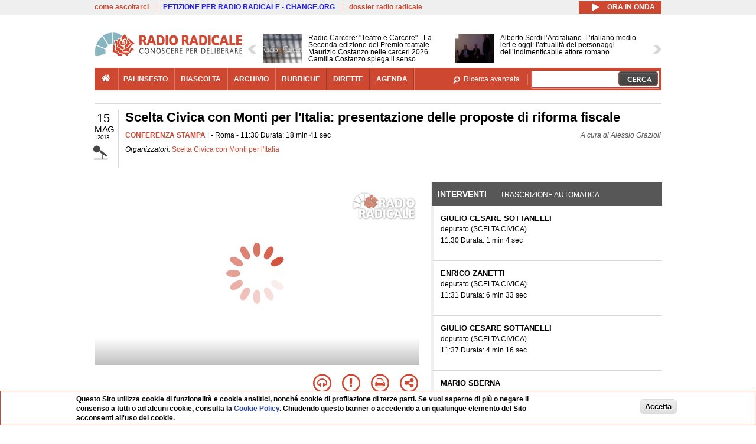

--- FILE ---
content_type: text/html; charset=utf-8
request_url: https://www.radioradicale.it/scheda/380715/scelta-civica-con-monti-per-litalia-presentazione-delle-proposte-di-riforma-fiscale
body_size: 31357
content:
<!DOCTYPE html>
  <html class="no-js" lang="it" dir="ltr" prefix="content: http://purl.org/rss/1.0/modules/content/ dc: http://purl.org/dc/terms/ foaf: http://xmlns.com/foaf/0.1/ rdfs: http://www.w3.org/2000/01/rdf-schema# sioc: http://rdfs.org/sioc/ns# sioct: http://rdfs.org/sioc/types# skos: http://www.w3.org/2004/02/skos/core# xsd: http://www.w3.org/2001/XMLSchema#">
<head>
  <title>Scelta Civica con Monti per l'Italia: presentazione delle proposte di riforma fiscale (15.05.2013)</title>
  <meta charset="utf-8" />
<meta name="og:video:height" content="306" />
<meta name="og:video:width" content="544" />
<meta name="og:video" content="https://video.radioradicale.it/store-82/_definst_/mp4:2013/05/MQ671593.mp4/playlist.m3u8" />
<meta name="og:video:type" content="application/vnd.mpegurl" />
<meta name="og:ttl" content="10800" />
<link rel="image_src" href="https://www.radioradicale.it/photo400/0/0/3/2/5/00325303.jpg" /><link rel="shortcut icon" href="https://www.radioradicale.it/sites/www.radioradicale.it/files/favicon_0.ico" type="image/vnd.microsoft.icon" />
<link rel="profile" href="http://www.w3.org/1999/xhtml/vocab" />
<meta name="description" content="Conferenza stampa. Ascolta l&#039;audio registrato mercoledì 15 maggio 2013 presso Roma. Organizzato da Scelta Civica con Monti per l&#039;Italia" />
<meta name="keywords" content="Scelta Civica con Monti per l&#039;Italia AGENZIA DELLE ENTRATE, ASSICURAZIONI, CASSA DEPOSITI E PRESTITI, ECONOMIA, EQUITALIA, EVASIONE FISCALE, FAMIGLIA, FISCO, IMPRESA, IMU, IVA, MINISTERI, PARLAMENTO, POLITICA, REDDITO, RIFORME, SCELTA CIVICA, TASSE, TRUFFA" />
<link rel="canonical" href="https://www.radioradicale.it/scheda/380715/scelta-civica-con-monti-per-litalia-presentazione-delle-proposte-di-riforma-fiscale" />
<link rel="shortlink" href="https://www.radioradicale.it/scheda/380715" />
<meta property="fb:app_id" content="1473848402899654" />
<meta property="og:site_name" content="Radio Radicale" />
<meta property="og:type" content="article" />
<meta property="og:url" content="https://www.radioradicale.it/scheda/380715/scelta-civica-con-monti-per-litalia-presentazione-delle-proposte-di-riforma-fiscale" />
<meta property="og:title" content="Scelta Civica con Monti per l&#039;Italia: presentazione delle proposte di riforma fiscale" />
<meta property="og:description" content="Roma, 15/05/2013, organizzato da Scelta Civica con Monti per l&#039;Italia" />
<meta property="og:updated_time" content="2015-06-29T12:45:10+02:00" />
<meta property="og:image" content="https://www.radioradicale.it/photo400/0/0/3/2/5/00325303.jpg" />
<meta property="og:image:width" content="400" />
<meta property="og:image:height" content="225" />
<meta name="twitter:card" content="player" />
<meta name="twitter:creator" content="@radioradicale" />
<meta name="twitter:site" content="@radioradicale" />
<meta name="twitter:url" content="https://www.radioradicale.it/scheda/380715/scelta-civica-con-monti-per-litalia-presentazione-delle-proposte-di-riforma-fiscale" />
<meta name="twitter:description" content="Conferenza stampa. Ascolta l&#039;audio registrato mercoledì 15 maggio 2013 presso Roma. Organizzato da Scelta Civica con Monti per l&#039;Italia" />
<meta name="twitter:title" content="Scelta Civica con Monti per l&#039;Italia: presentazione delle proposte di riforma fiscale" />
<meta name="twitter:image" content="https://www.radioradicale.it/photo400/0/0/3/2/5/00325303.jpg" />
<meta name="twitter:image:width" content="400" />
<meta name="twitter:image:height" content="225" />
<meta property="article:published_time" content="2013-05-15T11:30:00+02:00" />
<meta name="twitter:player" content="https://www.radioradicale.it/scheda/380715/scelta-civica-con-monti-per-litalia-presentazione-delle-proposte-di-riforma-fiscale/iframe" />
<meta property="article:modified_time" content="2015-06-29T12:45:10+02:00" />
<meta name="twitter:player:width" content="544" />
<meta name="twitter:player:height" content="306" />
<meta name="dcterms.creator" content="Radio Radicale" />
<meta name="dcterms.title" content="Scelta Civica con Monti per l&#039;Italia: presentazione delle proposte di riforma fiscale" />
<meta name="dcterms.date" content="2013-05-15T11:30+02:00" />
<meta name="dcterms.type" content="Text" />
<meta name="dcterms.format" content="text/html" />
<meta name="dcterms.language" content="it" />
  <link type="text/css" rel="stylesheet" href="https://www.radioradicale.it/sites/www.radioradicale.it/files/css/css_ygHU00cuv20ccA59rQ6THPz9UgQTHSV-efJp--9ewRs.css" media="all" />
<link type="text/css" rel="stylesheet" href="https://www.radioradicale.it/sites/www.radioradicale.it/files/css/css_RdHWo9iA2yj9ZMOXuSQnre_-c7NgWIbbjZWxSh0EqEg.css" media="all" />
<link type="text/css" rel="stylesheet" href="//cdn.jsdelivr.net/qtip2/2.2.0/jquery.qtip.min.css" media="all" />
<link type="text/css" rel="stylesheet" href="https://www.radioradicale.it/sites/www.radioradicale.it/files/css/css_a6A2EsZ0vChptmlru0zPh9MbdFtmCO_0dgJmsXPT2a0.css" media="all" />
<link type="text/css" rel="stylesheet" href="https://www.radioradicale.it/sites/all/modules/custom/barra_rossa/css/barra_rossa.css?t05fkf" media="all" />
<link type="text/css" rel="stylesheet" href="https://www.radioradicale.it/sites/www.radioradicale.it/files/css/css_jxLxSunne8dxdi-32-3XLZwi9xrL8crrB-qNkYnZsPo.css" media="all" />
<link type="text/css" rel="stylesheet" href="//fonts.googleapis.com/css?family=Give+You+Glory" media="all" />
<link type="text/css" rel="stylesheet" href="//fonts.googleapis.com/css?family=Quintessential" media="all" />
<link type="text/css" rel="stylesheet" href="https://www.radioradicale.it/sites/www.radioradicale.it/files/css/css_Nmuf8Xc00U7sUQSdNyWiU2k_4U5AbcOlPaGn7raaQOI.css" media="all" />
<link type="text/css" rel="stylesheet" href="https://www.radioradicale.it/sites/www.radioradicale.it/files/css/css_EtIHDO0mkLl75AHbOi_xEe-NDwdD3XGYjJO3nS7ovak.css" media="all" />
<link type="text/css" rel="stylesheet" href="https://www.radioradicale.it/sites/www.radioradicale.it/files/css/css_wJFXeg8d1C5ZJFw11S5f5qRDip2DpzQjtZruKIXRvps.css" media="all" />
<link type="text/css" rel="stylesheet" href="//maxcdn.bootstrapcdn.com/font-awesome/4.4.0/css/font-awesome.min.css" media="all" />
  <script src="https://www.radioradicale.it/sites/all/libraries/modernizr/modernizr.min.js?t05fkf"></script>
<script src="//ajax.googleapis.com/ajax/libs/jquery/2.2.4/jquery.min.js"></script>
<script>window.jQuery || document.write("<script src='/sites/all/modules/contrib/jquery_update/replace/jquery/2.2/jquery.min.js'>\x3C/script>")</script>
<script src="https://www.radioradicale.it/sites/www.radioradicale.it/files/js/js_9sGTPBGcOGZjLiSLGrYEnuUf8VdvLmL_DEZNNNbnHXk.js"></script>
<script src="https://www.radioradicale.it/sites/www.radioradicale.it/files/js/js_Y7esrAmgSdkfkAh5dRkbPmxXvIH0TuD5s-lok9Xnpa8.js"></script>
<script src="https://www.radioradicale.it/sites/www.radioradicale.it/files/js/js_gHk2gWJ_Qw_jU2qRiUmSl7d8oly1Cx7lQFrqcp3RXcI.js"></script>
<script src="https://www.radioradicale.it/sites/www.radioradicale.it/files/js/js_EeQ0NJYsQPRTAh0op489-uDh9vDL58poZ3rPUPd_3hQ.js"></script>
<script src="//cdn.jsdelivr.net/qtip2/2.2.0/jquery.qtip.min.js"></script>
<script src="https://www.radioradicale.it/sites/all/modules/custom/barra_rossa/js/barra_rossa.js?t05fkf"></script>
<script src="https://www.radioradicale.it/sites/www.radioradicale.it/files/js/js_E1Mq1QpZSEgkqLPy183JbfCPaSl-ahgndWT5biALT6k.js"></script>
<script src="https://www.googletagmanager.com/gtag/js?id=G-WR1BT67YHY"></script>
<script>window.dataLayer = window.dataLayer || [];function gtag(){dataLayer.push(arguments)};gtag("js", new Date());gtag("set", "developer_id.dMDhkMT", true);gtag("config", "G-WR1BT67YHY", {"groups":"default","anonymize_ip":true,"link_attribution":true,"allow_ad_personalization_signals":false});</script>
<script src="https://www.radioradicale.it/sites/www.radioradicale.it/files/js/js_nPS1IEu9z_v86oI8x5Y0jjgmiZkYxydhd-SJ2GWy6uM.js"></script>
<script src="https://www.radioradicale.it/sites/all/themes/radioradicale_2014/js/share/clipboard.min.js?t05fkf"></script>
<script src="https://www.radioradicale.it/sites/www.radioradicale.it/files/js/js_ypm0-ZLmQE0na96AUCN0p-q7svrJkQwK1JGCPTMuHfM.js"></script>
<script src="https://www.radioradicale.it/sites/www.radioradicale.it/files/js/js_Pfof0dzcr9XEFXLFHH9_iVhPxhjQBU_v3Z0RQvRq5oY.js"></script>
<script>jQuery.extend(Drupal.settings, {"basePath":"\/","pathPrefix":"","setHasJsCookie":0,"instances":"{\u0022default\u0022:{\u0022content\u0022:{\u0022text\u0022:\u0022\u0022},\u0022style\u0022:{\u0022tip\u0022:false,\u0022classes\u0022:\u0022\u0022},\u0022position\u0022:{\u0022at\u0022:\u0022bottom right\u0022,\u0022adjust\u0022:{\u0022method\u0022:\u0022\u0022},\u0022my\u0022:\u0022top left\u0022,\u0022viewport\u0022:false},\u0022show\u0022:{\u0022event\u0022:\u0022mouseenter \u0022},\u0022hide\u0022:{\u0022event\u0022:\u0022mouseleave \u0022}},\u0022inizia_tempo_share\u0022:{\u0022content\u0022:{\u0022text\u0022:\u0022\u0022},\u0022style\u0022:{\u0022tip\u0022:false,\u0022classes\u0022:\u0022qtip-dark qtip-shadow\u0022},\u0022position\u0022:{\u0022at\u0022:\u0022bottom right\u0022,\u0022adjust\u0022:{\u0022method\u0022:\u0022\u0022},\u0022my\u0022:\u0022top left\u0022,\u0022viewport\u0022:false},\u0022show\u0022:{\u0022event\u0022:\u0022mouseenter \u0022},\u0022hide\u0022:{\u0022event\u0022:\u0022mouseleave \u0022}}}","qtipDebug":"{\u0022leaveElement\u0022:1}","better_exposed_filters":{"views":{"news_contenuti_aggiunti":{"displays":{"inizio":{"filters":[]}}},"download_rapido":{"displays":{"block":{"filters":[]}}},"news_e_interviste":{"displays":{"rullo":{"filters":[]}}},"interventi_2016":{"displays":{"blocco_interventi":{"filters":[]}}},"chi_siamo":{"displays":{"block":{"filters":[]}}},"fai_notizia":{"displays":{"block":{"filters":[]}}},"altri_canali":{"displays":{"block":{"filters":[]}}},"correlati_orizzontali_1":{"displays":{"block":{"filters":[]}}},"prima_foto":{"displays":{"block_7":{"filters":[]}}},"correlati_orizzontali_2":{"displays":{"block":{"filters":[]}}}}},"viewsSlideshow":{"news_e_interviste-rullo_1":{"methods":{"goToSlide":["viewsSlideshowPager","viewsSlideshowSlideCounter","viewsSlideshowCycle"],"nextSlide":["viewsSlideshowPager","viewsSlideshowSlideCounter","viewsSlideshowCycle"],"pause":["viewsSlideshowControls","viewsSlideshowCycle"],"play":["viewsSlideshowControls","viewsSlideshowCycle"],"previousSlide":["viewsSlideshowPager","viewsSlideshowSlideCounter","viewsSlideshowCycle"],"transitionBegin":["viewsSlideshowPager","viewsSlideshowSlideCounter"],"transitionEnd":[]},"paused":0}},"viewsSlideshowControls":{"news_e_interviste-rullo_1":{"top":{"type":"vsccControls"}}},"viewsSlideshowCycle":{"#views_slideshow_cycle_main_news_e_interviste-rullo_1":{"num_divs":12,"id_prefix":"#views_slideshow_cycle_main_","div_prefix":"#views_slideshow_cycle_div_","vss_id":"news_e_interviste-rullo_1","effect":"scrollHorz","transition_advanced":1,"timeout":7000,"speed":850,"delay":4000,"sync":1,"random":0,"pause":1,"pause_on_click":0,"play_on_hover":0,"action_advanced":1,"start_paused":0,"remember_slide":0,"remember_slide_days":1,"pause_in_middle":0,"pause_when_hidden":0,"pause_when_hidden_type":"full","amount_allowed_visible":"","nowrap":0,"pause_after_slideshow":0,"fixed_height":1,"items_per_slide":2,"wait_for_image_load":1,"wait_for_image_load_timeout":3000,"cleartype":0,"cleartypenobg":0,"advanced_options":"{}","advanced_options_choices":0,"advanced_options_entry":""}},"RRscheda":{"interventi":{"int236835":{"file":0,"offset":0,"foto":"\/photo400\/0\/0\/3\/2\/5\/00325303.jpg"},"int236836":{"file":0,"offset":64,"foto":"\/photo400\/0\/0\/3\/2\/5\/00325305.jpg"},"int236837":{"file":0,"offset":457,"foto":"\/photo400\/0\/0\/3\/2\/5\/00325306.jpg"},"int236838":{"file":0,"offset":713,"foto":"\/photo400\/0\/0\/3\/2\/5\/00325307.jpg"},"int236839":{"file":0,"offset":870,"foto":"\/photo400\/0\/0\/3\/2\/5\/00325308.jpg"}},"registrazione":232573,"intervento":null,"first_offset":"0","playlist":[{"audio":false,"sources":[{"src":"https:\/\/video.radioradicale.it\/store-82\/_definst_\/mp4:2013\/05\/MQ671593.mp4\/playlist.m3u8","type":"application\/x-mpegurl"}],"subtitles":[{"src":"https:\/\/www.radioradicale.it\/trascrizioni\/6\/7\/1\/5\/9\/671594.vtt","label":"Italiano","kind":"subtitles","srclang":"it"}],"title":"Scelta Civica con Monti per l\u0027Italia: presentazione delle proposte di riforma fiscale"}],"vtt":["https:\/\/www.radioradicale.it\/trascrizioni\/6\/7\/1\/5\/9\/671594.vtt"],"trascrizione":true,"heightpx":"306","widthpx":"544","player_logo":"https:\/\/www.radioradicale.it\/sites\/all\/modules\/custom\/rrplayer\/files\/watermark-300.png","canonical":"https:\/\/www.radioradicale.it\/scheda\/380715\/scelta-civica-con-monti-per-litalia-presentazione-delle-proposte-di-riforma-fiscale","data":"15 Maggio 2013","foto":"https:\/\/www.radioradicale.it\/photo400\/0\/0\/3\/2\/5\/00325303.jpg","idregistrazione":"380715","luogo":"Roma","shortlink":"https:\/\/www.radioradicale.it\/scheda\/380715"},"eu_cookie_compliance":{"cookie_policy_version":"1.0.0","popup_enabled":1,"popup_agreed_enabled":0,"popup_hide_agreed":0,"popup_clicking_confirmation":0,"popup_scrolling_confirmation":0,"popup_html_info":"\u003Cdiv class=\u0022eu-cookie-compliance-banner eu-cookie-compliance-banner-info eu-cookie-compliance-banner--default\u0022\u003E\n  \u003Cdiv class=\u0022popup-content info\u0022\u003E\n        \u003Cdiv id=\u0022popup-text\u0022\u003E\n      \u003Cp\u003EQuesto Sito utilizza cookie di funzionalit\u00e0 e cookie analitici, nonch\u00e9 cookie di profilazione di terze parti. Se vuoi saperne di pi\u00f9 o negare il consenso a tutti o ad alcuni cookie, consulta la\u00a0\u003Ca class=\u0022cookie-link\u0022 href=\u0022\/pagine\/cookie-policy\u0022\u003ECookie Policy\u003C\/a\u003E. Chiudendo questo banner o accedendo a un qualunque elemento del Sito acconsenti all\u0027uso dei cookie.\u003C\/p\u003E              \u003Cbutton type=\u0022button\u0022 class=\u0022find-more-button eu-cookie-compliance-more-button\u0022\u003EInformazioni\u003C\/button\u003E\n          \u003C\/div\u003E\n    \n    \u003Cdiv id=\u0022popup-buttons\u0022 class=\u0022\u0022\u003E\n            \u003Cbutton type=\u0022button\u0022 class=\u0022agree-button eu-cookie-compliance-default-button\u0022\u003EAccetta\u003C\/button\u003E\n          \u003C\/div\u003E\n  \u003C\/div\u003E\n\u003C\/div\u003E","use_mobile_message":false,"mobile_popup_html_info":"\u003Cdiv class=\u0022eu-cookie-compliance-banner eu-cookie-compliance-banner-info eu-cookie-compliance-banner--default\u0022\u003E\n  \u003Cdiv class=\u0022popup-content info\u0022\u003E\n        \u003Cdiv id=\u0022popup-text\u0022\u003E\n                    \u003Cbutton type=\u0022button\u0022 class=\u0022find-more-button eu-cookie-compliance-more-button\u0022\u003EInformazioni\u003C\/button\u003E\n          \u003C\/div\u003E\n    \n    \u003Cdiv id=\u0022popup-buttons\u0022 class=\u0022\u0022\u003E\n            \u003Cbutton type=\u0022button\u0022 class=\u0022agree-button eu-cookie-compliance-default-button\u0022\u003EAccetta\u003C\/button\u003E\n          \u003C\/div\u003E\n  \u003C\/div\u003E\n\u003C\/div\u003E\n","mobile_breakpoint":"768","popup_html_agreed":"\u003Cdiv\u003E\n  \u003Cdiv class=\u0022popup-content agreed\u0022\u003E\n    \u003Cdiv id=\u0022popup-text\u0022\u003E\n      \u003Cp\u003EGrazie!\u003C\/p\u003E    \u003C\/div\u003E\n    \u003Cdiv id=\u0022popup-buttons\u0022\u003E\n      \u003Cbutton type=\u0022button\u0022 class=\u0022hide-popup-button eu-cookie-compliance-hide-button\u0022\u003ENascondi\u003C\/button\u003E\n              \u003Cbutton type=\u0022button\u0022 class=\u0022find-more-button eu-cookie-compliance-more-button-thank-you\u0022 \u003EInformati\u003C\/button\u003E\n          \u003C\/div\u003E\n  \u003C\/div\u003E\n\u003C\/div\u003E","popup_use_bare_css":false,"popup_height":"auto","popup_width":"99%","popup_delay":1000,"popup_link":"\/pagine\/cookie-policy","popup_link_new_window":0,"popup_position":null,"fixed_top_position":false,"popup_language":"it","store_consent":false,"better_support_for_screen_readers":0,"reload_page":0,"domain":"","domain_all_sites":null,"popup_eu_only_js":0,"cookie_lifetime":"100","cookie_session":false,"disagree_do_not_show_popup":0,"method":"default","allowed_cookies":"","withdraw_markup":"\u003Cbutton type=\u0022button\u0022 class=\u0022eu-cookie-withdraw-tab\u0022\u003EPrivacy settings\u003C\/button\u003E\n\u003Cdiv class=\u0022eu-cookie-withdraw-banner\u0022\u003E\n  \u003Cdiv class=\u0022popup-content info\u0022\u003E\n    \u003Cdiv id=\u0022popup-text\u0022\u003E\n      \u003Ch2\u003EWe use cookies on this site to enhance your user experience\u003C\/h2\u003E\u003Cp\u003EYou have given your consent for us to set cookies.\u003C\/p\u003E    \u003C\/div\u003E\n    \u003Cdiv id=\u0022popup-buttons\u0022\u003E\n      \u003Cbutton type=\u0022button\u0022 class=\u0022eu-cookie-withdraw-button\u0022\u003EWithdraw consent\u003C\/button\u003E\n    \u003C\/div\u003E\n  \u003C\/div\u003E\n\u003C\/div\u003E\n","withdraw_enabled":false,"withdraw_button_on_info_popup":false,"cookie_categories":[],"cookie_categories_details":[],"enable_save_preferences_button":true,"cookie_name":"","cookie_value_disagreed":"0","cookie_value_agreed_show_thank_you":"1","cookie_value_agreed":"2","containing_element":"body","automatic_cookies_removal":true,"close_button_action":"close_banner"},"googleanalytics":{"account":["G-WR1BT67YHY"],"trackOutbound":1,"trackMailto":1,"trackDownload":1,"trackDownloadExtensions":"7z|aac|arc|arj|asf|asx|avi|bin|csv|doc(x|m)?|dot(x|m)?|exe|flv|gif|gz|gzip|hqx|jar|jpe?g|js|mp(2|3|4|e?g)|mov(ie)?|msi|msp|pdf|phps|png|ppt(x|m)?|pot(x|m)?|pps(x|m)?|ppam|sld(x|m)?|thmx|qtm?|ra(m|r)?|sea|sit|tar|tgz|torrent|txt|wav|wma|wmv|wpd|xls(x|m|b)?|xlt(x|m)|xlam|xml|z|zip"},"RR":{"fb_app_id":"1473848402899654"},"live_audio_url":"https:\/\/live.radioradicale.it\/live.mp3","RRplayer":{"div_id":"playersito"},"image":{"url":"https:\/\/www.radioradicale.it\/photo400\/0\/0\/3\/2\/5\/00325303.jpg"},"quicktabs":{"qt_blocco_interventi":{"name":"blocco_interventi","tabs":[{"bid":"views_delta_87664a805c1e84a93a9afe91f2d174cd","hide_title":1},{"bid":"rrblocks_delta_box_trascrizione","hide_title":1}],"better_exposed_filters":{"views":{"news_e_interviste":{"displays":{"rullo":{"filters":[]}}}}}}},"fp":{"key":"$853677451452964","analytics":"G-WR1BT67YHY"}});</script>
</head>
<body class="html not-front not-logged-in page-node page-node- page-node-232573 node-type-registrazione section-scheda">
  <a href="#main-content" class="element-invisible element-focusable">Salta al contenuto principale</a>
    <!-- Leaderboard: per i casi di particolare rilievo. -->
<div class='l-leaderboard'>
  </div>

<!-- Top bar: link di servizio e ad altri siti. -->
<div class='l-topbar'>
    <div class="l-region l-region--topbar">
    <div id="block-views-link-altri-siti-block" class="block block--views block--views-link-altri-siti-block block-first block-1">
  <div class="block__content">
                <div class="view view-link-altri-siti view-id-link_altri_siti view-display-id-block view-dom-id-5dd1ac47657a6b79e0dacfcf17469d78">
        
  
  
      <div class="view-content">
      <div class="item-list"><ul>  <li>  
          <a href="https://www.radioradicale.it/pagine/come-ascoltarci">come ascoltarci</a>  </li>
  <li>  
          <a href="http://chng.it/5nJ6GQ8Rnd" target="_blank" class="link-blu">PETIZIONE PER RADIO RADICALE - CHANGE.ORG</a>  </li>
  <li>  
          <a href="https://www.radioradicale.it/pagine/storia">dossier radio radicale</a>  </li>
</ul></div>    </div>
  
  
  
  
  
  
</div>  </div>
</div>
<div id="block-rrblocks-bottone-player-audio-live" class="block block--rrblocks block--rrblocks-bottone-player-audio-live block-first block-1">
  <div class="block__content">
                <div class="playermp3"><div id="btn-live-player"></div></div><div id="player_control" class="btn-live"><i id="playmp3" class="fa fa-play fa-lg"></i> <i id="buffermp3" class="fa fa-spinner fa-pulse fa-lg"></i> <i id="pausemp3" class="fa fa-pause fa-lg"></i> <span>ora in onda</span></div>  </div>
</div>
  </div>
</div>

<div class="l-page has-no-sidebars">
  <header class="l-header" role="banner">
    <div class="l-branding">
              <a href="/" title="Home" rel="home" class="site-logo"><img src="https://www.radioradicale.it/sites/www.radioradicale.it/files/testata-radio-radicale-500-tiny.png" alt="Home" /></a>
      
      
          </div>

      <div class="l-region l-region--navigation">
    <div id="block-views-news-e-interviste-rullo" class="block block--views block--views-news-e-interviste-rullo block-first block-1 block-last">
  <div class="block__content">
                <script src="https://www.radioradicale.it/sites/all/modules/contrib/vscc/js/vscc.js?t05fkf"></script>
<style>
  .vscc-disabled {display: none;}
  .banner {float:right !important;margin-right:0 !important;}
  #block-views-news-e-interviste-rullo .vscc-controls img {height:auto;}
  .view-news-e-interviste {position:relative;padding:0 25px 0 25px;}
  .view-news-e-interviste .vscc_controls_next {position:absolute;top:18px;right:0;}
  #block-views-news-e-interviste-rullo .vscc_controls_next img {margin-right:0;}
  .view-news-e-interviste .vscc_controls_previous {position:absolute;top:18px;left:0;}
  #block-views-news-e-interviste-rullo .views-slideshow-cycle-main-frame-row-item {width:320px;}
  #block-views-news-e-interviste-rullo .views-slideshow-cycle-main-frame-row-item.views-row-even {margin-right:0}
  #block-views-news-e-interviste-rullo .views-slideshow-cycle-main-frame-row-item.views-row-0 {margin-right:0;width:325px}
  #block-views-news-e-interviste-rullo .field--name-field-img-sommario img {margin-right:0;}
</style>

<div class="view view-news-e-interviste view-id-news_e_interviste view-display-id-rullo view-dom-id-9b609d8f498cfe784770e9033d412fa0">
        
  
  
      <div class="view-content">
      
  <div class="skin-default">
          <div class="views-slideshow-controls-top clearfix">
        
<div id="vscc_controls_news_e_interviste-rullo_1" class="vscc-controls vscc_controls">
      <span id="vscc_controls_previous_news_e_interviste-rullo_1" class="vscc_controls_previous"><a href="#!slide"><img typeof="foaf:Image" src="https://www.radioradicale.it/sites/all/themes/radioradicale_2014/images/news_arrows/sx.png" alt="previous" title="previous" /></a></span>  
  
      <span id="vscc_controls_next_news_e_interviste-rullo_1" class="vscc_controls_next"><a href="#!slide"><img typeof="foaf:Image" src="https://www.radioradicale.it/sites/all/themes/radioradicale_2014/images/news_arrows/dx.png" alt="next" title="next" /></a></span>  </div>
      </div>
    
    <div id="views_slideshow_cycle_main_news_e_interviste-rullo_1" class="views_slideshow_cycle_main views_slideshow_main"><div id="views_slideshow_cycle_teaser_section_news_e_interviste-rullo_1" class="views-slideshow-cycle-main-frame views_slideshow_cycle_teaser_section">
  <div id="views_slideshow_cycle_div_news_e_interviste-rullo_1_0" class="views-slideshow-cycle-main-frame-row views_slideshow_cycle_slide views_slideshow_slide views-row-1 views-row-first views-row-odd" >
  <div class="views-slideshow-cycle-main-frame-row-item views-row views-row-0 views-row-odd views-row-first">
  <a href="/scheda/779212/radio-carcere-teatro-e-carcere-la-seconda-edizione-del-premio-teatrale-maurizio" title="Radio Carcere: &quot;Teatro e Carcere&quot; - La Seconda edizione del Premio teatrale Maurizio Costanzo nelle carceri 2026. Camilla Costanzo spiega il senso dell&#039;iniziativa e come partecipare. A seguire le lettere scritte dalle persone detenute">
  <div class="field field--name-field-immagine-locale field--type-image field--label-hidden"><div class="field__items"><div class="field__item even"><img typeof="foaf:Image" src="https://www.radioradicale.it/sites/www.radioradicale.it/files/styles/rrfoto_140/public/immagini_locali/rubriche/2018/02/02/copertina-radiocarcere-new-locale.png?itok=IBohLCXK" alt="" /></div></div></div></a>
<a href="/scheda/779212/radio-carcere-teatro-e-carcere-la-seconda-edizione-del-premio-teatrale-maurizio" title="Radio Carcere: &quot;Teatro e Carcere&quot; - La Seconda edizione del Premio teatrale Maurizio Costanzo nelle carceri 2026. Camilla Costanzo spiega il senso dell&#039;iniziativa e come partecipare. A seguire le lettere scritte dalle persone detenute">
	<div class="field field--name-field-titolo field--type-text-long field--label-hidden"><div class="field__items"><div class="field__item even">Radio Carcere: &quot;Teatro e Carcere&quot; - La Seconda edizione del Premio teatrale Maurizio Costanzo nelle carceri 2026. Camilla Costanzo spiega il senso dell&#039;iniziativa e come partecipare. A seguire le lettere scritte dalle persone detenute</div></div></div></a>
</div>
<div class="views-slideshow-cycle-main-frame-row-item views-row views-row-1 views-row-even views-row-first">
  <a href="/scheda/779055/alberto-sordi-larcitaliano-litaliano-medio-ieri-e-oggi-lattualita-dei-personaggi" title="Alberto Sordi l’Arcitaliano. L’italiano medio ieri e oggi: l’attualità dei personaggi dell’indimenticabile attore romano">
  <img typeof="foaf:Image" src="https://www.radioradicale.it/photo140/0/1/7/4/2/01742865.jpg" width="140" height="105" alt="" /></a>
<a href="/scheda/779055/alberto-sordi-larcitaliano-litaliano-medio-ieri-e-oggi-lattualita-dei-personaggi" title="Alberto Sordi l’Arcitaliano. L’italiano medio ieri e oggi: l’attualità dei personaggi dell’indimenticabile attore romano">
	<div class="field field--name-field-titolo field--type-text-long field--label-hidden"><div class="field__items"><div class="field__item even">Alberto Sordi l’Arcitaliano. L’italiano medio ieri e oggi: l’attualità dei personaggi dell’indimenticabile attore romano</div></div></div></a>
</div>
</div>
<div id="views_slideshow_cycle_div_news_e_interviste-rullo_1_1" class="views-slideshow-cycle-main-frame-row views_slideshow_cycle_slide views_slideshow_slide views-row-2 views_slideshow_cycle_hidden views-row-even" >
  <div class="views-slideshow-cycle-main-frame-row-item views-row views-row-0 views-row-odd views-row-last">
  <a href="/scheda/779062/presentazione-del-libro-sandro-libera-tutti-storia-di-pertini-il-partigiano-che" title="Presentazione del libro: &quot;Sandro libera tutti. Storia di Pertini il partigiano che diventò Presidente&quot; di Luigi Garlando">
  <img typeof="foaf:Image" src="https://www.radioradicale.it/photo140/0/1/7/4/2/01742859.jpg" width="140" height="105" alt="" /></a>
<a href="/scheda/779062/presentazione-del-libro-sandro-libera-tutti-storia-di-pertini-il-partigiano-che" title="Presentazione del libro: &quot;Sandro libera tutti. Storia di Pertini il partigiano che diventò Presidente&quot; di Luigi Garlando">
	<div class="field field--name-field-titolo field--type-text-long field--label-hidden"><div class="field__items"><div class="field__item even">Presentazione del libro: &quot;Sandro libera tutti. Storia di Pertini il partigiano che diventò Presidente&quot; di Luigi Garlando</div></div></div></a>
</div>
<div class="views-slideshow-cycle-main-frame-row-item views-row views-row-1 views-row-even views-row-last">
  <a href="/scheda/779230/il-politecnico-piero-gobetti-a-100-anni-dalla-morte" title="Il Politecnico - Piero Gobetti a 100 anni dalla morte">
  <div class="field field--name-field-immagine-locale field--type-image field--label-hidden"><div class="field__items"><div class="field__item even"><img typeof="foaf:Image" src="https://www.radioradicale.it/sites/www.radioradicale.it/files/styles/rrfoto_140/public/immagini_locali/rubriche/2024/07/26/poli.jpeg?itok=TG2Q0pv6" alt="" /></div></div></div></a>
<a href="/scheda/779230/il-politecnico-piero-gobetti-a-100-anni-dalla-morte" title="Il Politecnico - Piero Gobetti a 100 anni dalla morte">
	<div class="field field--name-field-titolo field--type-text-long field--label-hidden"><div class="field__items"><div class="field__item even">Il Politecnico - Piero Gobetti a 100 anni dalla morte</div></div></div></a>
</div>
</div>
<div id="views_slideshow_cycle_div_news_e_interviste-rullo_1_2" class="views-slideshow-cycle-main-frame-row views_slideshow_cycle_slide views_slideshow_slide views-row-3 views_slideshow_cycle_hidden views-row-odd" >
  <div class="views-slideshow-cycle-main-frame-row-item views-row views-row-0 views-row-odd">
  <a href="/scheda/779229/intervista-a-paola-tavella-sulla-condizone-femminile-e-la-marcia-in-sostegno-dl-popolo" title="Intervista a Paola Tavella sulla condizone femminile e la marcia in sostegno dl popolo iraniano del Pr">
  <img typeof="foaf:Image" src="https://www.radioradicale.it/sites/all/modules/custom/rrfoto/images/audio-140.png" width="140" height="105" alt="" /></a>
<a href="/scheda/779229/intervista-a-paola-tavella-sulla-condizone-femminile-e-la-marcia-in-sostegno-dl-popolo" title="Intervista a Paola Tavella sulla condizone femminile e la marcia in sostegno dl popolo iraniano del Pr">
	<div class="field field--name-field-titolo field--type-text-long field--label-hidden"><div class="field__items"><div class="field__item even">Intervista a Paola Tavella sulla condizone femminile e la marcia in sostegno dl popolo iraniano del Pr</div></div></div></a>
</div>
<div class="views-slideshow-cycle-main-frame-row-item views-row views-row-1 views-row-even">
  <a href="/scheda/779231/america-sociale-conversazione-settimanale-con-giovanna-pajetta" title="America sociale. Conversazione settimanale con Giovanna Pajetta">
  <div class="field field--name-field-immagine-locale field--type-image field--label-hidden"><div class="field__items"><div class="field__item even"><img typeof="foaf:Image" src="https://www.radioradicale.it/sites/www.radioradicale.it/files/styles/rrfoto_140/public/immagini_locali/rubriche/2018/04/24/copertina_america_sociale_small.png?itok=QrVhIfcQ" alt="" /></div></div></div></a>
<a href="/scheda/779231/america-sociale-conversazione-settimanale-con-giovanna-pajetta" title="America sociale. Conversazione settimanale con Giovanna Pajetta">
	<div class="field field--name-field-titolo field--type-text-long field--label-hidden"><div class="field__items"><div class="field__item even">America sociale. Conversazione settimanale con Giovanna Pajetta</div></div></div></a>
</div>
</div>
<div id="views_slideshow_cycle_div_news_e_interviste-rullo_1_3" class="views-slideshow-cycle-main-frame-row views_slideshow_cycle_slide views_slideshow_slide views-row-4 views_slideshow_cycle_hidden views-row-even" >
  <div class="views-slideshow-cycle-main-frame-row-item views-row views-row-0 views-row-odd">
  <a href="/scheda/779223/iran-manifestazione-del-partito-radicale-intervista-a-gaia-tortora" title="Iran, manifestazione del Partito Radicale: intervista a Gaia Tortora">
  <img typeof="foaf:Image" src="https://www.radioradicale.it/photo140/0/1/7/4/2/01742838.jpg" width="140" height="105" alt="" /></a>
<a href="/scheda/779223/iran-manifestazione-del-partito-radicale-intervista-a-gaia-tortora" title="Iran, manifestazione del Partito Radicale: intervista a Gaia Tortora">
	<div class="field field--name-field-titolo field--type-text-long field--label-hidden"><div class="field__items"><div class="field__item even">Iran, manifestazione del Partito Radicale: intervista a Gaia Tortora</div></div></div></a>
</div>
<div class="views-slideshow-cycle-main-frame-row-item views-row views-row-1 views-row-even">
  <a href="/scheda/779220/fine-vita-le-opposizioni-vogliono-votare-gli-emendamenti-intervista-a-ignazio-zullo" title="Fine vita: le opposizioni vogliono votare gli emendamenti, intervista a Ignazio Zullo">
  <img typeof="foaf:Image" src="https://www.radioradicale.it/photo140/0/1/7/4/2/01742807.jpg" width="140" height="105" alt="" /></a>
<a href="/scheda/779220/fine-vita-le-opposizioni-vogliono-votare-gli-emendamenti-intervista-a-ignazio-zullo" title="Fine vita: le opposizioni vogliono votare gli emendamenti, intervista a Ignazio Zullo">
	<div class="field field--name-field-titolo field--type-text-long field--label-hidden"><div class="field__items"><div class="field__item even">Fine vita: le opposizioni vogliono votare gli emendamenti, intervista a Ignazio Zullo</div></div></div></a>
</div>
</div>
<div id="views_slideshow_cycle_div_news_e_interviste-rullo_1_4" class="views-slideshow-cycle-main-frame-row views_slideshow_cycle_slide views_slideshow_slide views-row-5 views_slideshow_cycle_hidden views-row-odd" >
  <div class="views-slideshow-cycle-main-frame-row-item views-row views-row-0 views-row-odd">
  <a href="/scheda/779193/premio-di-dottorato-socint-g-research" title="Premio di dottorato Socint / G-Research.">
  <img typeof="foaf:Image" src="https://www.radioradicale.it/photo140/0/1/7/4/2/01742857.jpg" width="140" height="105" alt="" /></a>
<a href="/scheda/779193/premio-di-dottorato-socint-g-research" title="Premio di dottorato Socint / G-Research.">
	<div class="field field--name-field-titolo field--type-text-long field--label-hidden"><div class="field__items"><div class="field__item even">Premio di dottorato Socint / G-Research.</div></div></div></a>
</div>
<div class="views-slideshow-cycle-main-frame-row-item views-row views-row-1 views-row-even">
  <a href="/scheda/779219/fine-vita-si-voti-intervista-al-senatore-alfredo-bazoli" title="Fine vita: si voti! Intervista al senatore Alfredo Bazoli">
  <img typeof="foaf:Image" src="https://www.radioradicale.it/photo140/0/1/7/4/2/01742797.jpg" width="140" height="105" alt="" /></a>
<a href="/scheda/779219/fine-vita-si-voti-intervista-al-senatore-alfredo-bazoli" title="Fine vita: si voti! Intervista al senatore Alfredo Bazoli">
	<div class="field field--name-field-titolo field--type-text-long field--label-hidden"><div class="field__items"><div class="field__item even">Fine vita: si voti! Intervista al senatore Alfredo Bazoli</div></div></div></a>
</div>
</div>
<div id="views_slideshow_cycle_div_news_e_interviste-rullo_1_5" class="views-slideshow-cycle-main-frame-row views_slideshow_cycle_slide views_slideshow_slide views-row-6 views_slideshow_cycle_hidden views-row-even" >
  <div class="views-slideshow-cycle-main-frame-row-item views-row views-row-0 views-row-odd">
  <a href="/scheda/779218/spazio-asgi-in-fortezza-italia-intervista-a-nicola-datena-e-paola-fierro-su-visti-di" title="Spazio Asgi in Fortezza Italia - Intervista a Nicola Datena e Paola Fierro su visti di cittadini iraniani">
  <img typeof="foaf:Image" src="https://www.radioradicale.it/sites/all/modules/custom/rrfoto/images/audio-140.png" width="140" height="105" alt="" /></a>
<a href="/scheda/779218/spazio-asgi-in-fortezza-italia-intervista-a-nicola-datena-e-paola-fierro-su-visti-di" title="Spazio Asgi in Fortezza Italia - Intervista a Nicola Datena e Paola Fierro su visti di cittadini iraniani">
	<div class="field field--name-field-titolo field--type-text-long field--label-hidden"><div class="field__items"><div class="field__item even">Spazio Asgi in Fortezza Italia - Intervista a Nicola Datena e Paola Fierro su visti di cittadini iraniani</div></div></div></a>
</div>
<div class="views-slideshow-cycle-main-frame-row-item views-row views-row-1 views-row-even">
  <a href="/scheda/779199/presentazione-della-nuova-guida-alle-adozioni-internazionali" title="Presentazione della nuova “Guida alle Adozioni Internazionali”">
  <img typeof="foaf:Image" src="https://www.radioradicale.it/photo140/0/1/7/4/2/01742812.jpg" width="140" height="105" alt="" /></a>
<a href="/scheda/779199/presentazione-della-nuova-guida-alle-adozioni-internazionali" title="Presentazione della nuova “Guida alle Adozioni Internazionali”">
	<div class="field field--name-field-titolo field--type-text-long field--label-hidden"><div class="field__items"><div class="field__item even">Presentazione della nuova “Guida alle Adozioni Internazionali”</div></div></div></a>
</div>
</div>
<div id="views_slideshow_cycle_div_news_e_interviste-rullo_1_6" class="views-slideshow-cycle-main-frame-row views_slideshow_cycle_slide views_slideshow_slide views-row-7 views_slideshow_cycle_hidden views-row-odd" >
  <div class="views-slideshow-cycle-main-frame-row-item views-row views-row-0 views-row-odd">
  <a href="/scheda/779217/conferenza-stampa-al-termine-dellincontro-tra-il-sottosegretario-alla-presidenza-del" title="Conferenza stampa al termine dell’incontro tra il Sottosegretario alla Presidenza del Consiglio Alfredo Mantovano, il Ministro della giustizia Carlo Nordio, l’Avvocato generale dello Stato Gabriella Palmieri Sandulli, i rappresentanti dei Ministeri degli ">
  <img typeof="foaf:Image" src="https://www.radioradicale.it/photo140/0/1/7/4/2/01742764.jpg" width="140" height="105" alt="" /></a>
<a href="/scheda/779217/conferenza-stampa-al-termine-dellincontro-tra-il-sottosegretario-alla-presidenza-del" title="Conferenza stampa al termine dell’incontro tra il Sottosegretario alla Presidenza del Consiglio Alfredo Mantovano, il Ministro della giustizia Carlo Nordio, l’Avvocato generale dello Stato Gabriella Palmieri Sandulli, i rappresentanti dei Ministeri degli ">
	<div class="field field--name-field-titolo field--type-text-long field--label-hidden"><div class="field__items"><div class="field__item even">Conferenza stampa al termine dell’incontro tra il Sottosegretario alla Presidenza del Consiglio Alfredo Mantovano, il Ministro della giustizia Carlo Nordio, l’Avvocato generale dello Stato Gabriella Palmieri Sandulli, i rappresentanti dei Ministeri degli esteri, dell’interno, degli affari europei e della Protezione Civile, con i familiari delle vittime della tragedia di Crans Montana.</div></div></div></a>
</div>
<div class="views-slideshow-cycle-main-frame-row-item views-row views-row-1 views-row-even">
  <a href="/scheda/779211/le-risoluzioni-per-linvio-di-materiale-allucraina-interviste-a-paolo-barelli-e" title="Le risoluzioni per l&#039;invio di materiale all&#039;Ucraina: interviste a Paolo Barelli e Virginio Merola">
  <img typeof="foaf:Image" src="https://www.radioradicale.it/photo140/0/1/7/4/2/01742746.jpg" width="140" height="105" alt="" /></a>
<a href="/scheda/779211/le-risoluzioni-per-linvio-di-materiale-allucraina-interviste-a-paolo-barelli-e" title="Le risoluzioni per l&#039;invio di materiale all&#039;Ucraina: interviste a Paolo Barelli e Virginio Merola">
	<div class="field field--name-field-titolo field--type-text-long field--label-hidden"><div class="field__items"><div class="field__item even">Le risoluzioni per l&#039;invio di materiale all&#039;Ucraina: interviste a Paolo Barelli e Virginio Merola</div></div></div></a>
</div>
</div>
<div id="views_slideshow_cycle_div_news_e_interviste-rullo_1_7" class="views-slideshow-cycle-main-frame-row views_slideshow_cycle_slide views_slideshow_slide views-row-8 views_slideshow_cycle_hidden views-row-even" >
  <div class="views-slideshow-cycle-main-frame-row-item views-row views-row-0 views-row-odd">
  <a href="/scheda/779210/10deg-giorno-di-insurrezione-popolare-contro-la-repubblica-islamica-delliran-la" title="10° Giorno di insurrezione popolare contro la Repubblica islamica dell&#039;Iran. La popolazione iraniana in rivolta attende l&#039;intervento degli Usa. Le impiccagioni non si ono mai fermate, avvengono a ritmo serrato quotidianamente. Il regime in bilico, perenne">
  <img typeof="foaf:Image" src="https://www.radioradicale.it/photo140/0/1/7/4/2/01742726.jpg" width="140" height="105" alt="" /></a>
<a href="/scheda/779210/10deg-giorno-di-insurrezione-popolare-contro-la-repubblica-islamica-delliran-la" title="10° Giorno di insurrezione popolare contro la Repubblica islamica dell&#039;Iran. La popolazione iraniana in rivolta attende l&#039;intervento degli Usa. Le impiccagioni non si ono mai fermate, avvengono a ritmo serrato quotidianamente. Il regime in bilico, perenne">
	<div class="field field--name-field-titolo field--type-text-long field--label-hidden"><div class="field__items"><div class="field__item even">10° Giorno di insurrezione popolare contro la Repubblica islamica dell&#039;Iran. La popolazione iraniana in rivolta attende l&#039;intervento degli Usa. Le impiccagioni non si ono mai fermate, avvengono a ritmo serrato quotidianamente. Il regime in bilico, perennemente im preda a faide interne.Intervista di Mariano Giustino a Fariborz Kamkari</div></div></div></a>
</div>
<div class="views-slideshow-cycle-main-frame-row-item views-row views-row-1 views-row-even">
  <a href="/scheda/779197/la-nuda-verita-punto-di-vista-con-massimo-barra-suicidi-negli-istituti-di-pena-tutela" title="La nuda verità - Punto di vista con Massimo Barra. Suicidi negli istituti di pena: tutela dei diritti di ogni essere umano">
  <img typeof="foaf:Image" src="https://www.radioradicale.it/photo140/0/1/7/4/2/01742618.jpg" width="140" height="105" alt="" /></a>
<a href="/scheda/779197/la-nuda-verita-punto-di-vista-con-massimo-barra-suicidi-negli-istituti-di-pena-tutela" title="La nuda verità - Punto di vista con Massimo Barra. Suicidi negli istituti di pena: tutela dei diritti di ogni essere umano">
	<div class="field field--name-field-titolo field--type-text-long field--label-hidden"><div class="field__items"><div class="field__item even">La nuda verità - Punto di vista con Massimo Barra. Suicidi negli istituti di pena: tutela dei diritti di ogni essere umano</div></div></div></a>
</div>
</div>
<div id="views_slideshow_cycle_div_news_e_interviste-rullo_1_8" class="views-slideshow-cycle-main-frame-row views_slideshow_cycle_slide views_slideshow_slide views-row-9 views_slideshow_cycle_hidden views-row-odd" >
  <div class="views-slideshow-cycle-main-frame-row-item views-row views-row-0 views-row-odd">
  <a href="/scheda/779202/presentazione-del-rapporto-dellindagine-conoscitiva-profili-critici-della-produzione" title="Presentazione del rapporto dell&#039;indagine conoscitiva &quot;Profili critici della produzione normativa e proposte per il miglioramento della qualità della legislazione&quot;">
  <img typeof="foaf:Image" src="https://www.radioradicale.it/photo140/0/1/7/4/2/01742798.jpg" width="140" height="105" alt="" /></a>
<a href="/scheda/779202/presentazione-del-rapporto-dellindagine-conoscitiva-profili-critici-della-produzione" title="Presentazione del rapporto dell&#039;indagine conoscitiva &quot;Profili critici della produzione normativa e proposte per il miglioramento della qualità della legislazione&quot;">
	<div class="field field--name-field-titolo field--type-text-long field--label-hidden"><div class="field__items"><div class="field__item even">Presentazione del rapporto dell&#039;indagine conoscitiva &quot;Profili critici della produzione normativa e proposte per il miglioramento della qualità della legislazione&quot;</div></div></div></a>
</div>
<div class="views-slideshow-cycle-main-frame-row-item views-row views-row-1 views-row-even">
  <a href="/scheda/779208/le-dichiarazioni-di-antonio-tajani-oggi-alla-camera-sulla-situazione-politca" title="Le dichiarazioni di Antonio Tajani oggi alla Camera sulla situazione politca">
  <img typeof="foaf:Image" src="https://www.radioradicale.it/photo140/0/1/7/4/2/01742692.jpg" width="140" height="105" alt="" /></a>
<a href="/scheda/779208/le-dichiarazioni-di-antonio-tajani-oggi-alla-camera-sulla-situazione-politca" title="Le dichiarazioni di Antonio Tajani oggi alla Camera sulla situazione politca">
	<div class="field field--name-field-titolo field--type-text-long field--label-hidden"><div class="field__items"><div class="field__item even">Le dichiarazioni di Antonio Tajani oggi alla Camera sulla situazione politca</div></div></div></a>
</div>
</div>
<div id="views_slideshow_cycle_div_news_e_interviste-rullo_1_9" class="views-slideshow-cycle-main-frame-row views_slideshow_cycle_slide views_slideshow_slide views-row-10 views_slideshow_cycle_hidden views-row-even" >
  <div class="views-slideshow-cycle-main-frame-row-item views-row views-row-0 views-row-odd">
  <a href="/scheda/779207/iran-manifestazione-del-partito-radicale-intervista-a-maria-mantello" title="Iran, manifestazione del Partito Radicale: intervista a Maria Mantello">
  <img typeof="foaf:Image" src="https://www.radioradicale.it/sites/all/modules/custom/rrfoto/images/audio-140.png" width="140" height="105" alt="" /></a>
<a href="/scheda/779207/iran-manifestazione-del-partito-radicale-intervista-a-maria-mantello" title="Iran, manifestazione del Partito Radicale: intervista a Maria Mantello">
	<div class="field field--name-field-titolo field--type-text-long field--label-hidden"><div class="field__items"><div class="field__item even">Iran, manifestazione del Partito Radicale: intervista a Maria Mantello</div></div></div></a>
</div>
<div class="views-slideshow-cycle-main-frame-row-item views-row views-row-1 views-row-even">
  <a href="/scheda/779201/il-caso-cloudflare-intervista-a-giulia-pastorella" title="Il caso @Cloudflare, intervista a Giulia Pastorella">
  <img typeof="foaf:Image" src="https://www.radioradicale.it/photo140/0/1/7/4/2/01742662.jpg" width="140" height="105" alt="" /></a>
<a href="/scheda/779201/il-caso-cloudflare-intervista-a-giulia-pastorella" title="Il caso @Cloudflare, intervista a Giulia Pastorella">
	<div class="field field--name-field-titolo field--type-text-long field--label-hidden"><div class="field__items"><div class="field__item even">Il caso @Cloudflare, intervista a Giulia Pastorella</div></div></div></a>
</div>
</div>
<div id="views_slideshow_cycle_div_news_e_interviste-rullo_1_10" class="views-slideshow-cycle-main-frame-row views_slideshow_cycle_slide views_slideshow_slide views-row-11 views_slideshow_cycle_hidden views-row-odd" >
  <div class="views-slideshow-cycle-main-frame-row-item views-row views-row-0 views-row-odd">
  <a href="/scheda/779200/groenlandia-gli-alpini-non-servono-intervista-a-stefano-maullu" title="Groenlandia: gli alpini non servono, intervista a Stefano Maullu">
  <img typeof="foaf:Image" src="https://www.radioradicale.it/photo140/0/1/7/4/2/01742645.jpg" width="140" height="105" alt="" /></a>
<a href="/scheda/779200/groenlandia-gli-alpini-non-servono-intervista-a-stefano-maullu" title="Groenlandia: gli alpini non servono, intervista a Stefano Maullu">
	<div class="field field--name-field-titolo field--type-text-long field--label-hidden"><div class="field__items"><div class="field__item even">Groenlandia: gli alpini non servono, intervista a Stefano Maullu</div></div></div></a>
</div>
<div class="views-slideshow-cycle-main-frame-row-item views-row views-row-1 views-row-even">
  <a href="/scheda/779194/iran-manifestazione-del-partito-radicale-intervista-a-stefano-parisi" title="Iran, manifestazione del Partito Radicale: intervista a Stefano Parisi">
  <img typeof="foaf:Image" src="https://www.radioradicale.it/sites/all/modules/custom/rrfoto/images/audio-140.png" width="140" height="105" alt="" /></a>
<a href="/scheda/779194/iran-manifestazione-del-partito-radicale-intervista-a-stefano-parisi" title="Iran, manifestazione del Partito Radicale: intervista a Stefano Parisi">
	<div class="field field--name-field-titolo field--type-text-long field--label-hidden"><div class="field__items"><div class="field__item even">Iran, manifestazione del Partito Radicale: intervista a Stefano Parisi</div></div></div></a>
</div>
</div>
<div id="views_slideshow_cycle_div_news_e_interviste-rullo_1_11" class="views-slideshow-cycle-main-frame-row views_slideshow_cycle_slide views_slideshow_slide views-row-12 views_slideshow_cycle_hidden views-row-even" >
  <div class="views-slideshow-cycle-main-frame-row-item views-row views-row-0 views-row-odd">
  <a href="/scheda/779192/il-nuovo-decreto-sicurezza-intervista-al-sottosegretario-nicola-molteni" title="Il nuovo Decreto Sicurezza: intervista al sottosegretario Nicola Molteni">
  <img typeof="foaf:Image" src="https://www.radioradicale.it/photo140/0/1/7/4/2/01742616.jpg" width="140" height="105" alt="" /></a>
<a href="/scheda/779192/il-nuovo-decreto-sicurezza-intervista-al-sottosegretario-nicola-molteni" title="Il nuovo Decreto Sicurezza: intervista al sottosegretario Nicola Molteni">
	<div class="field field--name-field-titolo field--type-text-long field--label-hidden"><div class="field__items"><div class="field__item even">Il nuovo Decreto Sicurezza: intervista al sottosegretario Nicola Molteni</div></div></div></a>
</div>
<div class="views-slideshow-cycle-main-frame-row-item views-row views-row-1 views-row-even">
  <a href="/scheda/779191/venezuela-intervista-a-rafael-dario-ramirez" title="Venezuela: intervista a Rafael Dario Ramirez">
  <img typeof="foaf:Image" src="https://www.radioradicale.it/photo140/0/1/7/4/2/01742617.jpg" width="140" height="105" alt="" /></a>
<a href="/scheda/779191/venezuela-intervista-a-rafael-dario-ramirez" title="Venezuela: intervista a Rafael Dario Ramirez">
	<div class="field field--name-field-titolo field--type-text-long field--label-hidden"><div class="field__items"><div class="field__item even">Venezuela: intervista a Rafael Dario Ramirez</div></div></div></a>
</div>
</div>
<div id="views_slideshow_cycle_div_news_e_interviste-rullo_1_12" class="views-slideshow-cycle-main-frame-row views_slideshow_cycle_slide views_slideshow_slide views-row-13 views_slideshow_cycle_hidden views-row-odd" >
  <div class="views-slideshow-cycle-main-frame-row-item views-row views-row-0 views-row-odd">
  <a href="/scheda/778873/conferenza-pubblica-sul-referendum-costituzionale-in-materia-di-separazione-delle" title="Conferenza pubblica sul referendum costituzionale in materia di separazione delle carriere dei magistrati e sorteggio del CSM">
  <img typeof="foaf:Image" src="https://www.radioradicale.it/photo140/0/1/7/4/2/01742727.jpg" width="140" height="105" alt="" /></a>
<a href="/scheda/778873/conferenza-pubblica-sul-referendum-costituzionale-in-materia-di-separazione-delle" title="Conferenza pubblica sul referendum costituzionale in materia di separazione delle carriere dei magistrati e sorteggio del CSM">
	<div class="field field--name-field-titolo field--type-text-long field--label-hidden"><div class="field__items"><div class="field__item even">Conferenza pubblica sul referendum costituzionale in materia di separazione delle carriere dei magistrati e sorteggio del CSM</div></div></div></a>
</div>
<div class="views-slideshow-cycle-main-frame-row-item views-row views-row-1 views-row-even">
  <a href="/scheda/779170/fermare-la-minaccia-delle-armi-letali-autonome-idee-e-prospettive-per-una" title="“Fermare la minaccia delle armi letali autonome: idee e prospettive per una regolamentazione internazionale”">
  <img typeof="foaf:Image" src="https://www.radioradicale.it/photo140/0/1/7/4/2/01742725.jpg" width="140" height="105" alt="" /></a>
<a href="/scheda/779170/fermare-la-minaccia-delle-armi-letali-autonome-idee-e-prospettive-per-una" title="“Fermare la minaccia delle armi letali autonome: idee e prospettive per una regolamentazione internazionale”">
	<div class="field field--name-field-titolo field--type-text-long field--label-hidden"><div class="field__items"><div class="field__item even">“Fermare la minaccia delle armi letali autonome: idee e prospettive per una regolamentazione internazionale”</div></div></div></a>
</div>
</div>
<div id="views_slideshow_cycle_div_news_e_interviste-rullo_1_13" class="views-slideshow-cycle-main-frame-row views_slideshow_cycle_slide views_slideshow_slide views-row-14 views_slideshow_cycle_hidden views-row-even" >
  <div class="views-slideshow-cycle-main-frame-row-item views-row views-row-0 views-row-odd">
  <a href="/scheda/779183/iran-manifestazione-del-partito-radicale-intervista-a-giovanna-melandri" title="Iran, manifestazione del Partito Radicale: intervista a Giovanna Melandri">
  <img typeof="foaf:Image" src="https://www.radioradicale.it/sites/all/modules/custom/rrfoto/images/audio-140.png" width="140" height="105" alt="" /></a>
<a href="/scheda/779183/iran-manifestazione-del-partito-radicale-intervista-a-giovanna-melandri" title="Iran, manifestazione del Partito Radicale: intervista a Giovanna Melandri">
	<div class="field field--name-field-titolo field--type-text-long field--label-hidden"><div class="field__items"><div class="field__item even">Iran, manifestazione del Partito Radicale: intervista a Giovanna Melandri</div></div></div></a>
</div>
<div class="views-slideshow-cycle-main-frame-row-item views-row views-row-1 views-row-even">
  <a href="/scheda/779181/informativa-hannoun-intervista-a-marco-grimaldi" title="Informativa Hannoun: intervista a Marco Grimaldi">
  <img typeof="foaf:Image" src="https://www.radioradicale.it/photo140/0/1/7/4/2/01742583.jpg" width="140" height="105" alt="" /></a>
<a href="/scheda/779181/informativa-hannoun-intervista-a-marco-grimaldi" title="Informativa Hannoun: intervista a Marco Grimaldi">
	<div class="field field--name-field-titolo field--type-text-long field--label-hidden"><div class="field__items"><div class="field__item even">Informativa Hannoun: intervista a Marco Grimaldi</div></div></div></a>
</div>
</div>
<div id="views_slideshow_cycle_div_news_e_interviste-rullo_1_14" class="views-slideshow-cycle-main-frame-row views_slideshow_cycle_slide views_slideshow_slide views-row-15 views_slideshow_cycle_hidden views-row-odd" >
  <div class="views-slideshow-cycle-main-frame-row-item views-row views-row-0 views-row-odd">
  <a href="/scheda/779168/dati-di-qualita-politiche-pubbliche-cooperazione-inter-istituzionale" title="Dati di qualità, politiche pubbliche, cooperazione inter-istituzionale">
  <img typeof="foaf:Image" src="https://www.radioradicale.it/photo140/0/1/7/4/2/01742858.jpg" width="140" height="105" alt="" /></a>
<a href="/scheda/779168/dati-di-qualita-politiche-pubbliche-cooperazione-inter-istituzionale" title="Dati di qualità, politiche pubbliche, cooperazione inter-istituzionale">
	<div class="field field--name-field-titolo field--type-text-long field--label-hidden"><div class="field__items"><div class="field__item even">Dati di qualità, politiche pubbliche, cooperazione inter-istituzionale</div></div></div></a>
</div>
<div class="views-slideshow-cycle-main-frame-row-item views-row views-row-1 views-row-even">
  <a href="/scheda/779176/separazione-delle-carriere-lo-scontro-sul-referendum-intervista-a-devis-dori" title="Separazione delle carriere: lo scontro sul referendum, intervista a Devis Dori">
  <img typeof="foaf:Image" src="https://www.radioradicale.it/photo140/0/1/7/4/2/01742570.jpg" width="140" height="105" alt="" /></a>
<a href="/scheda/779176/separazione-delle-carriere-lo-scontro-sul-referendum-intervista-a-devis-dori" title="Separazione delle carriere: lo scontro sul referendum, intervista a Devis Dori">
	<div class="field field--name-field-titolo field--type-text-long field--label-hidden"><div class="field__items"><div class="field__item even">Separazione delle carriere: lo scontro sul referendum, intervista a Devis Dori</div></div></div></a>
</div>
</div>
<div id="views_slideshow_cycle_div_news_e_interviste-rullo_1_15" class="views-slideshow-cycle-main-frame-row views_slideshow_cycle_slide views_slideshow_slide views-row-16 views_slideshow_cycle_hidden views-row-even" >
  <div class="views-slideshow-cycle-main-frame-row-item views-row views-row-0 views-row-odd">
  <a href="/scheda/779175/la-corrispondenza-di-mariano-giustino-da-ankara" title="La corrispondenza di Mariano Giustino da Ankara">
  <img typeof="foaf:Image" src="https://www.radioradicale.it/sites/all/modules/custom/rrfoto/images/audio-140.png" width="140" height="105" alt="" /></a>
<a href="/scheda/779175/la-corrispondenza-di-mariano-giustino-da-ankara" title="La corrispondenza di Mariano Giustino da Ankara">
	<div class="field field--name-field-titolo field--type-text-long field--label-hidden"><div class="field__items"><div class="field__item even">La corrispondenza di Mariano Giustino da Ankara</div></div></div></a>
</div>
<div class="views-slideshow-cycle-main-frame-row-item views-row views-row-1 views-row-even">
  <a href="/scheda/779174/la-corrispondenza-di-david-carretta-sul-vertice-sulla-groenlandia-lucraina-e-la" title="La corrispondenza di David Carretta sul vertice sulla Groenlandia, l&#039;Ucraina e la questione Cipro">
  <img typeof="foaf:Image" src="https://www.radioradicale.it/sites/all/modules/custom/rrfoto/images/audio-140.png" width="140" height="105" alt="" /></a>
<a href="/scheda/779174/la-corrispondenza-di-david-carretta-sul-vertice-sulla-groenlandia-lucraina-e-la" title="La corrispondenza di David Carretta sul vertice sulla Groenlandia, l&#039;Ucraina e la questione Cipro">
	<div class="field field--name-field-titolo field--type-text-long field--label-hidden"><div class="field__items"><div class="field__item even">La corrispondenza di David Carretta sul vertice sulla Groenlandia, l&#039;Ucraina e la questione Cipro</div></div></div></a>
</div>
</div>
<div id="views_slideshow_cycle_div_news_e_interviste-rullo_1_16" class="views-slideshow-cycle-main-frame-row views_slideshow_cycle_slide views_slideshow_slide views-row-17 views_slideshow_cycle_hidden views-row-odd" >
  <div class="views-slideshow-cycle-main-frame-row-item views-row views-row-0 views-row-odd">
  <a href="/scheda/779165/stampa-e-regime" title="Stampa e regime">
  <div class="field field--name-field-immagine-locale field--type-image field--label-hidden"><div class="field__items"><div class="field__item even"><img typeof="foaf:Image" src="https://www.radioradicale.it/sites/www.radioradicale.it/files/styles/rrfoto_140/public/immagini_locali/rubriche/2018/02/02/copertina-stampa-e-regime-new-locale_0.png?itok=TAmmJn-P" alt="" /></div></div></div></a>
<a href="/scheda/779165/stampa-e-regime" title="Stampa e regime">
	<div class="field field--name-field-titolo field--type-text-long field--label-hidden"><div class="field__items"><div class="field__item even">Stampa e regime</div></div></div></a>
</div>
<div class="views-slideshow-cycle-main-frame-row-item views-row views-row-1 views-row-even">
  <a href="/scheda/779160/spazio-transnazionale" title="Spazio Transnazionale">
  <div class="field field--name-field-immagine-locale field--type-image field--label-hidden"><div class="field__items"><div class="field__item even"><img typeof="foaf:Image" src="https://www.radioradicale.it/sites/www.radioradicale.it/files/styles/rrfoto_140/public/immagini_locali/rubriche/2024/09/05/copertina_spazio_transnazionale_nuova_locale.jpg?itok=Aj9sUp5U" alt="" /></div></div></div></a>
<a href="/scheda/779160/spazio-transnazionale" title="Spazio Transnazionale">
	<div class="field field--name-field-titolo field--type-text-long field--label-hidden"><div class="field__items"><div class="field__item even">Spazio Transnazionale</div></div></div></a>
</div>
</div>
<div id="views_slideshow_cycle_div_news_e_interviste-rullo_1_17" class="views-slideshow-cycle-main-frame-row views_slideshow_cycle_slide views_slideshow_slide views-row-18 views_slideshow_cycle_hidden views-row-last views-row-even" >
  <div class="views-slideshow-cycle-main-frame-row-item views-row views-row-0 views-row-odd">
  <a href="/scheda/778996/openpolis-numeri-alla-mano-intervista-a-luca-dal-poggetto" title="OpenPolis: numeri alla mano. Intervista a Luca Dal Poggetto">
  <img typeof="foaf:Image" src="https://www.radioradicale.it/photo140/0/1/7/4/1/01741867.jpg" width="140" height="105" alt="" /></a>
<a href="/scheda/778996/openpolis-numeri-alla-mano-intervista-a-luca-dal-poggetto" title="OpenPolis: numeri alla mano. Intervista a Luca Dal Poggetto">
	<div class="field field--name-field-titolo field--type-text-long field--label-hidden"><div class="field__items"><div class="field__item even">OpenPolis: numeri alla mano. Intervista a Luca Dal Poggetto</div></div></div></a>
</div>
<div class="views-slideshow-cycle-main-frame-row-item views-row views-row-1 views-row-even">
  <a href="/scheda/779119/postsovietika" title="Postsovietika">
  <div class="field field--name-field-immagine-locale field--type-image field--label-hidden"><div class="field__items"><div class="field__item even"><img typeof="foaf:Image" src="https://www.radioradicale.it/sites/www.radioradicale.it/files/styles/rrfoto_140/public/immagini_locali/rubriche/2022/09/14/lenin.jpg?itok=GF-UammS" alt="" /></div></div></div></a>
<a href="/scheda/779119/postsovietika" title="Postsovietika">
	<div class="field field--name-field-titolo field--type-text-long field--label-hidden"><div class="field__items"><div class="field__item even">Postsovietika</div></div></div></a>
</div>
</div>
</div>
</div>
      </div>
    </div>
  
  
  
  
  
  
</div>  </div>
</div>
  </div>
      <div class="l-region l-region--header">
    <div id='fixed-header'>
      <div id="block-barra-rossa-barra-rossa-default-block" class="block block--barra-rossa block--barra-rossa-barra-rossa-default-block block-first block-1 block-last clearfix">
  <div class="block__content">
                <a href="/" class="link-home"><div class='fa fa-home'></div></a><ul class="barra_radio-tabs"><li><a href="/palinsesto">palinsesto</a></li>
<li><a href="/riascolta">riascolta</a></li>
<li><a href="/archivio">archivio</a></li>
<li><a href="/rubriche">rubriche</a></li>
<li><a href="/dirette">dirette</a></li>
<li><a href="/agenda">agenda</a></li>
</ul><div id='dropdown-container-barra_radio'><div id='dropdown-barra_radio-0' class='dropdown dropdown-hide'><div id='dropdown-blocks-palinsesto' class='dropdown-blocks dropdown-blocks-palinsesto clearfix'><h2><a href="/palinsesto" title="Palinsesto">La programmazione di Giovedì 15 Gennaio 2026</a><span class="more"><a href="/palinsesto" title="Palinsesto">&#xf073;</a> <a href="/palinsesto" title="Palinsesto"><span class="calendario">Palinsesto</span></a></span></h2><ul><li><strong>06:00</strong>
 Passaggio a sud-est a cura di Roberto Spagnoli</li>
<li><strong>06:30</strong>
 Prime pagine a cura di Federico Punzi</li>
<li><strong>06:45</strong>
 Marcia per l'Irana promossa dal Pr. Carlo Calenda al microfono di Cristiana Pugliese</li>
<li><strong>07:00</strong>
 Openpolis numeri alla mano, a cura di Michele Lembo</li>
<li><strong>07:10</strong>
 Spazio Transnazionale, a cura di Francesco De Leo</li>
<li><strong>07:30</strong>
 Postsovietika a cura di Ada Pagliarulo e Anna Zafesova</li>
<li><strong>07:35</strong>
 Stampa e regime a cura di Fabrizio Ravoni</li>
<li><strong>08:30</strong>
 Camera seguito esame Piano di Transizione 5.0 e di  produzione di energia da fonti rinnovabili: dichiarazioni di voto e voto finale</li>
</ul><ul><li><strong>10:00</strong>
 Camera Comunicazioni ministro della Difesa Guido Crosetto sull' Ucraina con votazioni risoluzioni</li>
<li><strong>14:00</strong>
 Notiziario</li>
<li><strong>14:30</strong>
 Senato Comunicazioni ministro della Difesa Guido Crosetto sull' Ucraina con votazioni risoluzioni</li>
<li><strong>16:50</strong>
 Dichiarazioni del Ministro Tajani</li>
<li><strong>17:10</strong>
 Intervista sulla 3a marcia per Iran libero organizzata dal PRTT</li>
<li><strong>18:30</strong>
 Conferenza pubblica sul referendum costituzionale in materia di separazione delle carriere dei magistrati e sorteggio del CSM, sulla denuncia contro «i legali rappresentanti e tutti i soggetti responsabili in seno al Comitato “Giusto dire No” e di coloro facenti parte dell'Associazione Nazionale Magistrati che hanno agito in concorso» nella campagna referendaria.Oggetto dell' esposto presentato alla Procura di Roma è in particolare il messaggio «Vorresti giudici che dipendono della politica? No», apparsi recentemente nelle grandi stazioni ferroviarie e sui mezzi pubblici. La conferenza è stata organizzata dal Comitato per il SÌ “Pannella Sciascia Tortora”. Intervengono: Giorgio Spangher, Valerio Spigarelli presiede Fabio Federico.</li>
<li><strong>21:00</strong>
 Speciale Radio Carcere a cura di Riccardo Arena</li>
<li><strong>21:45</strong>
 Speciale giustizia a cura di Lorena D'Urso</li>
</ul><ul><li><strong>23:00</strong>
 America sociale a cura di Ada Pagliarulo con Giovanna Pajetta</li>
<li><strong>23:30</strong>
 Mercosur - Ue: verso la firma dell'accordo. Intervista di Lanfranco Palazzolo a Marco Cerreto</li>
<li><strong>23:45</strong>
 L'accordo Mercosur-Ue: intervista a Giuseppe L'Abbate realizzata da Lanfranco Palazzolo</li>
<li><strong>23:55</strong>
 Intervista con Gaia Tortora di Michele Lembo su 3a Marcia per Iran Libero organizzata dal PRTT</li>
<li><strong>00:00</strong>
 Prime pagine a cura di Andrea De Angelis</li>
<li><strong>00:15</strong>
 Presentazione dei programmi della notte.</li>
<li><strong>00:20</strong>
 15 Gennaio 2026, Roma. La "Conferenza pubblica sul referendum costituzionale in materia di separazione delle carriere dei magistrati e sorteggio del CSM". Organizzata dal Comitato per il SÌ “Pannella Sciascia Tortora”. Con gli interventi di Giorgio Spangher, Valerio Spigarelli e Fabio Federico.</li>
<li><strong>02:50</strong>
 La scomparsa di Rolando Nannicini. Era stato eletto 3 volte al Parlamento per Ulivo e Pd, proveniva da Pds e Ds. Per due volte ha fatto il sindaco di Montevarchi (Arezzo). Vogliamo ricordarlo con due delle tantissime interviste custodite nei nostri archivi, entrambe realizzate da Alessio Falconio. La prima è quella del 28 Luglio 2011 nella quale Nannicini, allora Parlamentare del PD, si sofferma sulla approvazione del decreto in materia di federalismo fiscale.</li>
</ul></div></div><div id='dropdown-barra_radio-1' class='dropdown dropdown-hide'><div id='dropdown-blocks-riascolta' class='dropdown-blocks dropdown-blocks-riascolta clearfix'><h2><a href="/riascolta" title="Riascolta">Riascolta i programmi Giovedì 15 Gennaio 2026</a><span class="more"><a href="/riascolta" title="Riascolta">&#xf073;</a> <a href="/riascolta" title="Riascolta"><span class="calendario">Riascolta</span></a></span></h2></div></div><div id='dropdown-barra_radio-2' class='dropdown dropdown-hide'><div id='dropdown-blocks-archivio' class='dropdown-blocks dropdown-blocks-archivio clearfix'><nav id="block-menu-menu-nella-sezione-archivio" role="navigation" class="block block--menu block--menu-menu-nella-sezione-archivio block-first block-1">
  <div class='block__content'>
              
    <h2>Nella sezione Archivio</h2><ul class="menu"><li><a href="/archivio" title="">Tutti gli eventi</a></li>
<li><a href="/videoparlamento" title="">Videoparlamento</a></li>
<li><a href="/archivio?raggruppamenti_radio=1" title="">Istituzioni</a></li>
<li><a href="/archivio?raggruppamenti_radio=2" title="">Dibattiti</a></li>
<li><a href="/archivio?raggruppamenti_radio=5" title="">Manifestazioni</a></li>
<li><a href="/processi" title="">Processi</a></li>
</ul>  </div>
</nav>
<div id="block-rrblocks-archivio-della-democrazia" class="block block--rrblocks block--rrblocks-archivio-della-democrazia block-2">
  <div class="block__content">
              <h2  class="block__title">Archivio della democrazia</h2>
            <ul class="arch"><li><a href="/archivio"><strong>481785</strong> Audiovideo</a></li>
<li><a href="/archivio"><strong>280431</strong> Oratori</a></li>
<li><a href="/videoparlamento"><strong>16103</strong> Sedute del Parlamento</a></li>
<li><a href="/processi"><strong>27843</strong> Udienze di processi</a></li>
<li><a href="/genere/intervista"><strong>125561</strong> Interviste</a></li>
<li><a href="/genere/convegno"><strong>22616</strong> Convegni</a></li>
</ul>  </div>
</div>
<div id="block-rrblocks-accadeva" class="block block--rrblocks block--rrblocks-accadeva block-3">
  <div class="block__content">
              <h2  class="block__title">Accadeva un anno fa: <em>16 Gennaio 2025</em><a href="/agenda?data=2025-01-16"><span class='more'>vedi tutti ></span></a></h2>
            <div class="item-dropdown clearfix"><div class="item_meta"><div class="tipo_media audio">audio</div>
</div><div class='item_text'><p class="categoria">Rubrica</p>
<h4><a href="/scheda/749047/stampa-e-regime">Stampa e regime</a></h4></div></div><div class="item-dropdown clearfix"><div class="item_meta"><div class="tipo_media video">video</div>
</div><div class='item_text'><p class="categoria">Commissione</p>
<h4><a href="/scheda/749035/commissioni-riunite-3a-affari-esteri-e-difesa-e-4a-politiche-dellunione-europea-del">Commissioni riunite 3ª (Affari esteri e difesa) e 4ª (Politiche dell&#039;Unione europea) del Senato della Repubblica</a></h4></div></div><div class="item-dropdown clearfix"><div class="item_meta"><div class="tipo_media video">video</div>
</div><div class='item_text'><p class="categoria">Commissione</p>
<h4><a href="/scheda/749037/2a-commissione-giustizia-del-senato">2ª Commissione Giustizia del Senato</a></h4></div></div>  </div>
</div>
</div></div><div id='dropdown-barra_radio-3' class='dropdown dropdown-hide'><div id='dropdown-blocks-rubriche' class='dropdown-blocks dropdown-blocks-rubriche clearfix'><h2>Le ultime rubriche <span class="more"><a href="/rubriche">Tutte le rubriche &gt;</a></span></h2>
<div class='rubriche_fisse clearfix'><div id="block-views-ultime-rubriche-stampaeregime-full" class="block block--views block--views-ultime-rubriche-stampaeregime-full block-first block-1">
  <div class="block__content">
                <div class="view view-ultime-rubriche view-id-ultime_rubriche view-display-id-stampaeregime_full view-dom-id-84abb7a9ee844bd7071c122bfdd77c23">
        
  
  
      <div class="view-content">
          
          <div class="rubriche_item ultime item_1"><a href="/rubriche/74/stampa-e-regime/ultima-puntata"><img typeof="foaf:Image" src="https://www.radioradicale.it/sites/www.radioradicale.it/files/styles/rubriche/public/immagini_locali/rubriche/2018/02/02/copertina-stampa-e-regime-new-locale_0.png?itok=eByz8a9h" width="208" height="135" alt="" />
<div class='item_meta'>
<div class='data'>
  <span class='data_day'><span class="date-display-single" property="dc:date" datatype="xsd:dateTime" content="2026-01-15T07:36:45+01:00">15</span></span>
  <span class='data_month'><span class="date-display-single" property="dc:date" datatype="xsd:dateTime" content="2026-01-15T07:36:45+01:00">Gen</span></span>
</div>
</div>
<div class='item_text'>
<h3>Stampa e regime</h3>
</div></a></div>      </div>
  
  
  
  
  
  
</div>  </div>
</div>
</div><div id="block-views-ultime-rubriche-tre-blocchi" class="block block--views block--views-ultime-rubriche-tre-blocchi block-4">
  <div class="block__content">
                <div class="view view-ultime-rubriche view-id-ultime_rubriche view-display-id-tre_blocchi view-dom-id-16fc27d1c79c932aafad9958ab0ab88b">
        
  
  
      <div class="view-content">
          
          <div class="rubriche_item ultime item_1"><a href="/rubriche/70/radio-carcere/ultima-puntata"><img typeof="foaf:Image" src="https://www.radioradicale.it/sites/www.radioradicale.it/files/styles/rubriche/public/immagini_locali/rubriche/2018/02/02/copertina-radiocarcere-new-locale.png?itok=HPUKtQpY" width="208" height="135" alt="" />
<div class='item_meta'>
<div class='data'>
  <span class='data_day'><span class="date-display-single" property="dc:date" datatype="xsd:dateTime" content="2026-01-15T21:05:29+01:00">15</span></span>
  <span class='data_month'><span class="date-display-single" property="dc:date" datatype="xsd:dateTime" content="2026-01-15T21:05:29+01:00">Gen</span></span>
</div>
</div>
<div class='item_text'>
<h3>Radio carcere</h3>
</div></a></div>      
          <div class="rubriche_item ultime item_2"><a href="/rubriche/1467/il-politecnico/ultima-puntata"><img typeof="foaf:Image" src="https://www.radioradicale.it/sites/www.radioradicale.it/files/styles/rubriche/public/immagini_locali/rubriche/2024/07/26/poli.jpeg?itok=L_EiLMpT" width="208" height="135" alt="" />
<div class='item_meta'>
<div class='data'>
  <span class='data_day'><span class="date-display-single" property="dc:date" datatype="xsd:dateTime" content="2026-01-15T17:30:18+01:00">15</span></span>
  <span class='data_month'><span class="date-display-single" property="dc:date" datatype="xsd:dateTime" content="2026-01-15T17:30:18+01:00">Gen</span></span>
</div>
</div>
<div class='item_text'>
<h3>Il Politecnico</h3>
</div></a></div>      
          <div class="rubriche_item ultime item_3"><a href="/rubriche/233/america-sociale/ultima-puntata"><img typeof="foaf:Image" src="https://www.radioradicale.it/sites/www.radioradicale.it/files/styles/rubriche/public/immagini_locali/rubriche/2018/04/24/copertina_america_sociale_small.png?itok=frI4Eoli" width="208" height="135" alt="" />
<div class='item_meta'>
<div class='data'>
  <span class='data_day'><span class="date-display-single" property="dc:date" datatype="xsd:dateTime" content="2026-01-15T17:00:20+01:00">15</span></span>
  <span class='data_month'><span class="date-display-single" property="dc:date" datatype="xsd:dateTime" content="2026-01-15T17:00:20+01:00">Gen</span></span>
</div>
</div>
<div class='item_text'>
<h3>America sociale</h3>
</div></a></div>      </div>
  
  
  
  
  
  
</div>  </div>
</div>
</div></div><div id='dropdown-barra_radio-4' class='dropdown dropdown-hide'><div id='dropdown-blocks-dirette' class='dropdown-blocks dropdown-blocks-dirette clearfix'><nav id="block-menu-menu-canali" role="navigation" class="block block--menu block--menu-menu-canali block-5">
  <div class='block__content'>
              
    <h2>Canali</h2><ul class="menu"><li><a href="/dirette" title="">Radio Radicale</a></li>
<li><a href="/tv/senato-diretta" title="">Diretta Senato</a></li>
<li><a href="/tv/camera-diretta" title="">Diretta Camera</a></li>
<li><a href="/tv/diretta" title="">Radio Radicale TV</a></li>
</ul>  </div>
</nav>
<div id="block-rrblocks-accade-ora" class="block block--rrblocks block--rrblocks-accade-ora block-6">
  <div class="block__content">
              <h2  class="block__title">Diretta Radio</h2>
            <div class='item-dropdown clearfix'><div class='item_meta'><div class='data'><span class="data_day">15</span>
<span class="data_month">Gen</span>
</div><div class='tipo_media audio'>audio</div></div><div class='item_text'><h3><a href="/dirette">INT. LEMBO A G. TORTORA SU MARCIA IRAN LIBERO</a></h3><p>23:58</p>
</div></div>  </div>
</div>
<div id="block-rrblocks-special-live" class="block block--rrblocks block--rrblocks-special-live block-7">
  <div class="block__content">
                <h2>Special live<span class="more"><a href="/eventi" title="Eventi in diretta">Elenco completo</a></span></h2><div class='item-dropdown clearfix'><div class='item_meta'><div class='data'><span class="data_day">17</span>
<span class="data_month">Gen</span>
</div><div class='tipo_media video'>video</div></div><div class='item_text'><span class="noreg" title="link disponibile a partire da 1 ora prima dell&#039;inizio dell&#039;evento: https://www.radioradicale.it/eventi/726509">Da 30 anni protagonisti a servizio del paese</span>
<p>10:00</p>
</div></div><div class='item-dropdown clearfix'><div class='item_meta'><div class='data'><span class="data_day">17</span>
<span class="data_month">Gen</span>
</div><div class='tipo_media video'>video</div></div><div class='item_text'><span class="noreg" title="link disponibile a partire da 1 ora prima dell&#039;inizio dell&#039;evento: https://www.radioradicale.it/eventi/726510">Per un Iran libero laico e democratico - 3° marcia del Partito Radicale</span>
<p>10:00</p>
</div></div><div class='item-dropdown clearfix'><div class='item_meta'><div class='data'><span class="data_day">17</span>
<span class="data_month">Gen</span>
</div><div class='tipo_media video'>video</div></div><div class='item_text'><span class="noreg" title="link disponibile a partire da 1 ora prima dell&#039;inizio dell&#039;evento: https://www.radioradicale.it/eventi/726511">Comitato direttivo centrale dell'Associazione nazionale magistrati</span>
<p>10:00</p>
</div></div>  </div>
</div>
</div></div><div id='dropdown-barra_radio-5' class='dropdown dropdown-hide'><div id='dropdown-blocks-agenda-politica' class='dropdown-blocks dropdown-blocks-agenda-politica clearfix'><div id="block-rrblocks-nelle-prossime-ore" class="block block--rrblocks block--rrblocks-nelle-prossime-ore block-8">
  <div class="block__content">
                <div id="agenda-politica-first"><h2><a href="/agenda" title="Agenda politica">Nelle prossime ore</a><span class="more"><a href="/agenda" title="Agenda politica">&#xf073;</a> <a href="/agenda" title="Agenda politica"><span class="calendario">Consulta l'agenda politica di oggi</span></a></span></h2></div><div id='agenda-politica-first-block'><div class='agenda-prossime clearfix'><div class='item-dropdown clearfix'><div class="item_meta"><div class="tipo_media video">video</div>
</div><div class='item_text'><p class="quando">9:30 - CAMERA</p>
<h4>Seduta 595ª (XIX legislatura)</h4>
</div></div><div class='item-dropdown clearfix'><div class="item_meta"><div class="tipo_media video">video</div>
</div><div class='item_text'><p class="quando">12:00 - Roma</p>
<h4>Afghanistan: prospettive per un dialogo interculturale</h4>
</div></div><div class='item-dropdown clearfix'><div class="item_meta"><div class="tipo_media video">video</div>
</div><div class='item_text'><p class="quando">20:00 - Torino</p>
<h4>Il "SI" che serve. Perché la riforma della giustizia è utile a tutti</h4>
</div></div><div class='item-dropdown clearfix'><div class="item_meta"><div class="tipo_media audio">audio</div>
</div><div class='item_text'><p class="quando">9:00 - Santa Maria Capua Vetere (CE)</p>
<h4>Processo Mezzarano Salvatore ed altri (relativo alle presunte torture...</h4>
</div></div><div class='item-dropdown clearfix'><div class="item_meta"><div class="tipo_media audio">audio</div>
</div><div class='item_text'><p class="quando">11:00 - Catania</p>
<h4>Processo Andò +28 (Processo per il buco di bilancio del Comune di...</h4>
</div></div></div></div>  </div>
</div>
</div></div></div><a href="/ricerca-avanzata" class="goto_avanzata">Ricerca avanzata</a><div id="block-views-exp-search-search-block-1" class="block block--views block--views-exp-search-search-block-1 block-9">
  <div class="block__content">
                <form class="views-exposed-form-search-search-block-1" action="/cerca" method="get" id="views-exposed-form-search-search-block-1" accept-charset="UTF-8"><div><div class="views-exposed-form">
  <div class="views-exposed-widgets clearfix">
          <div id="edit-search-api-views-fulltext-wrapper" class="views-exposed-widget views-widget-filter-search_api_views_fulltext">
                  <label for="edit-search-api-views-fulltext">
            Cerca          </label>
                        <div class="views-widget">
          <div class="form-item form-type-textfield form-item-search-api-views-fulltext">
 <input type="text" id="edit-search-api-views-fulltext" name="search_api_views_fulltext" value="" size="30" maxlength="128" class="form-text required error" />
</div>
        </div>
              </div>
          <div id="edit-raggruppamenti-radio-wrapper" class="views-exposed-widget views-widget-filter-raggruppamenti_radio">
                  <label for="edit-raggruppamenti-radio">
            Filtra contenuti per          </label>
                        <div class="views-widget">
          <div class="form-item form-type-select form-item-raggruppamenti-radio">
 <ul class="bef-select-as-links"><li class="form-item">
 <li id="edit-raggruppamenti-radio-all" class="form-item selected form-type-bef-link ui-menu-item form-item selected-edit-raggruppamenti-radio-all">
 <a href="https://www.radioradicale.it/cerca">Tutti</a>
</li>
<li id="edit-raggruppamenti-radio-1" class="form-item form-type-bef-link ui-menu-item form-item-edit-raggruppamenti-radio-1">
 <a href="https://www.radioradicale.it/cerca?raggruppamenti_radio=1">Istituzioni</a>
</li>
<li id="edit-raggruppamenti-radio-2" class="form-item form-type-bef-link ui-menu-item form-item-edit-raggruppamenti-radio-2">
 <a href="https://www.radioradicale.it/cerca?raggruppamenti_radio=2">Dibattiti</a>
</li>
<li id="edit-raggruppamenti-radio-3" class="form-item form-type-bef-link ui-menu-item form-item-edit-raggruppamenti-radio-3">
 <a href="https://www.radioradicale.it/cerca?raggruppamenti_radio=3">Rubriche</a>
</li>
<li id="edit-raggruppamenti-radio-4" class="form-item form-type-bef-link ui-menu-item form-item-edit-raggruppamenti-radio-4">
 <a href="https://www.radioradicale.it/cerca?raggruppamenti_radio=4">Interviste</a>
</li>
<li id="edit-raggruppamenti-radio-5" class="form-item form-type-bef-link ui-menu-item form-item-edit-raggruppamenti-radio-5">
 <a href="https://www.radioradicale.it/cerca?raggruppamenti_radio=5">Manifestazioni</a>
</li>
<li id="edit-raggruppamenti-radio-6" class="form-item form-type-bef-link ui-menu-item form-item-edit-raggruppamenti-radio-6">
 <a href="https://www.radioradicale.it/cerca?raggruppamenti_radio=6">Processi</a>
</li>
<li id="edit-raggruppamenti-radio-7" class="form-item form-type-bef-link ui-menu-item form-item-edit-raggruppamenti-radio-7">
 <a href="https://www.radioradicale.it/cerca?raggruppamenti_radio=7">Partiti</a>
</li>

</li>
<input type="hidden" name="raggruppamenti_radio" value="All" /></ul>
</div>
        </div>
              </div>
          <div id="date_views_exposed_filter-c5d3894844c88ff72b3a255879cd828a-wrapper" class="views-exposed-widget views-widget-filter-field_data_1">
                  <label for="date_views_exposed_filter-c5d3894844c88ff72b3a255879cd828a">
            dal          </label>
                        <div class="views-widget">
          <div  class="container-inline-date"><div class="form-item form-type-date-popup form-item-field-data-1">
 <div id="date_views_exposed_filter-c5d3894844c88ff72b3a255879cd828a"  class="date-padding clearfix"><div class="form-item form-type-textfield form-item-field-data-1-date">
  <label for="date_views_exposed_filter-c5d3894844c88ff72b3a255879cd828a-datepicker-popup-0">Data </label>
 <input type="text" id="date_views_exposed_filter-c5d3894844c88ff72b3a255879cd828a-datepicker-popup-0" name="field_data_1[date]" value="" size="30" maxlength="30" class="form-text" />
</div>
</div>
</div>
</div>        </div>
              </div>
          <div id="date_views_exposed_filter-6c279253b0dc475b47709468e6d420bf-wrapper" class="views-exposed-widget views-widget-filter-field_data_2">
                  <label for="date_views_exposed_filter-6c279253b0dc475b47709468e6d420bf">
            al          </label>
                        <div class="views-widget">
          <div  class="container-inline-date"><div class="form-item form-type-date-popup form-item-field-data-2">
 <div id="date_views_exposed_filter-6c279253b0dc475b47709468e6d420bf"  class="date-padding clearfix"><div class="form-item form-type-textfield form-item-field-data-2-date">
  <label for="date_views_exposed_filter-6c279253b0dc475b47709468e6d420bf-datepicker-popup-0">Data </label>
 <input type="text" id="date_views_exposed_filter-6c279253b0dc475b47709468e6d420bf-datepicker-popup-0" name="field_data_2[date]" value="" size="30" maxlength="30" class="form-text" />
</div>
</div>
</div>
</div>        </div>
              </div>
                    <div class="views-exposed-widget views-submit-button">
      <input type="submit" id="edit-submit-search" value="Cerca" class="form-submit" />    </div>
      </div>
</div>
</div></form>  </div>
</div>
  </div>
</div>
    </div>
  </div>
    
  </header>

  <div class="l-main clearfix">
    <div class="l-content clearfix" role="main">
      <div class='l-titolo clearfix'>
                        <a id="main-content"></a>
        <div class="sc-data"><div class="field field--name-field-data field--type-datestamp field--label-hidden"><div class="field__items"><div class="field__item even"><div class='data'><span class="data_day">15</span>
<span class="data_month">MAG</span>
<span class="data_year">2013</span>
</div></div></div></div><div class='tipo_evento stampa'>stampa</div></div>        <div class='area_titolo clearfix'>
                      <h1 class='titolo-scheda'>Scelta Civica con Monti per l&#039;Italia: presentazione delle proposte di riforma fiscale</h1>
                    <div class='suffissi'><div class='first_row clearfix'><div class="primo_suffisso"><strong><a href="/genere/conferenza-stampa" typeof="skos:Concept" property="rdfs:label skos:prefLabel" datatype="">CONFERENZA STAMPA</a></strong> |  - Roma - 11:30
Durata:&nbsp;18 min 41 sec</div>
<div class="secondo_suffisso operator"><div class="field field--name-field-documentalisti field--type-entityreference field--label-hidden"><div class="field__items"><div class="field__item even"><span class='elenco-nomi-label'>A cura di</span>&nbsp;Alessio Grazioli</div></div></div></div>
</div><div class='second_row'><div class="terzo_suffisso"><div class="field field--name-field-organizzatori field--type-entityreference field--label-inline clearfix sc-block">
      <div class="field__label">Organizzatori:&nbsp;</div>
    <div class="field__items">
          <a href="/organizzatore/9547/scelta-civica-con-monti-per-l-italia">Scelta Civica con Monti per l&#039;Italia</a>      </div>
</div>
</div>
</div></div>
        </div>
                                      </div>
      <div class='l-scheda clearfix'>
        <div class='l-scheda-main'>
          <article about="/scheda/380715/scelta-civica-con-monti-per-litalia-presentazione-delle-proposte-di-riforma-fiscale" typeof="sioc:Item foaf:Document" role="article" class="node node--registrazione node--full node--registrazione--full">

  <div class="node__content">
    <div class="field field--name-field-video field--type-text-long field--label-hidden"><div class="field__items"><div class="field__item even"><script type="application/ld+json">{"@context":"http:\/\/schema.org","@type":"VideoObject","name":"Scelta Civica con Monti per l'Italia: presentazione delle proposte di riforma fiscale","description":"Roma. Contenuto del 15\/05\/2013, organizzato da Scelta Civica con Monti per l'Italia. Scelta Civica con Monti per l'Italia: presentazione delle proposte di riforma fiscale","uploadDate":"2013-05-15","datePublished":"2013-05-15","thumbnailUrl":"https:\/\/www.radioradicale.it\/photo400\/0\/0\/3\/2\/5\/00325303.jpg","duration":"PT0H18M41S","embedUrl":"https:\/\/www.radioradicale.it\/scheda\/380715\/scelta-civica-con-monti-per-litalia-presentazione-delle-proposte-di-riforma-fiscale\/iframe","width":"544","height":"306","playerType":"HTML5 Flash"}</script><div id='wrapvideolight'><div id='playersito', class='flowplayer fp-mute fp-full fp-edgy fp-custom-playlist'><a href="rtsp://video.radioradicale.it:80/store-82/_definst_/mp4:2013/05/MQ671593.mp4" title="Player"><img id="imgPosterPlayer" typeof="foaf:Image" src="https://www.radioradicale.it/photo400/0/0/3/2/5/00325303.jpg" alt="Player" /></a></div><div id='testolucispente'></div></div><div id='overlay-turnoff'></div></div></div></div>	
	<!-- OPZIONI CONDIVISIONE -->
		<div id="fb-root"></div>
	<div id='infoFile'></div>
	<div id="opt-icn-row">
		<div id="opt-icn-row-left">  
		  	<span class="fa-stack fa-2x" id="icn-headphones"><a href="/scheda/380715/scelta-civica-con-monti-per-litalia-presentazione-delle-proposte-di-riforma-fiscale/audio" rel="nofollow"><i class="fa fa-circle-thin fa-stack-2x" aria-hidden="true"></i>
            <i class="fa fa-headphones fa-stack-1x fa-inverse" aria-hidden="true" title="Solo audio"></i></a></span>			<span class="fa-stack fa-2x" id="icn-attention">
			  <i class="fa fa-circle-thin fa-stack-2x" aria-hidden="true"></i>
			  <i class="fa fa-exclamation fa-stack-1x fa-inverse" aria-hidden="true" title="Segnala errori"></i>
			</span>
			<span class="fa-stack fa-2x" id="icn-print">
			  <i class="fa fa-circle-thin fa-stack-2x" aria-hidden="true"></i>
			  <i class="fa fa-print fa-stack-1x fa-inverse" aria-hidden="true" title="Stampa"></i>
			</span>
		</div>
				<div id="apriBoxCondividi"> 
			<span class="fa-stack fa-2x">
			  <i class="fa fa-circle-thin fa-stack-2x" aria-hidden="true"></i>
			  <i class="fa fa-share-alt fa-stack-1x fa-inverse" aria-hidden="true" title="Condividi e incorpora"></i>
			</span>
		</div>
	</div>
	  <div id="boxCondividi" style="display: none;">
	  <div id="header-box-condivisione">
		  <span>Condividi</span>
		  <i id="chiudi-box-condivisione" class="fa fa-times" aria-hidden="true" title="Chiudi finestra"></i>
	  </div>
		  
	  <span class="condividi-pannello-inizio-fine">
	    <label><input class="condividi-check-inizia" type="checkbox" name="inizia">Inizia</label>
	    <input type="text" value="0:00:00" title="Ora di inizio del video" class="share-panel-start-at-time" readonly="readonly">
	    <a class="qtip-link fa fa-question qtip-instance-inizia_tempo_share" id="tip-start"></a>
	    <span class="qtip-tooltip" data-qtip-title="Condividi una selezione" data-qtip-instance="inizia_tempo_share">Puoi selezionare il secondo di avvio del contenuto che vuoi condividere. Posiziona il player nel punto in cui vuoi avviare la selezione e poi premi la spunta di Inizia. Il sistema aggiorna automaticamente i link da condividere in base alla tua scelta.</span>
	    <label><input class="condividi-check-fine" disabled= "disabled" type="checkbox" name="fine">Termina</label>
	    <input type="text" value="0:00:00" title="Ora di termine del video" class="share-panel-end-at-time" readonly="readonly">
	    <a class="qtip-link fa fa-question qtip-instance-inizia_tempo_share" id="tip-end"></a>
	    <span class="qtip-tooltip" data-qtip-title="Seleziona il termine della selezione" data-qtip-instance="inizia_tempo_share">Puoi selezionare il secondo in cui puoi far terminare il contenuto che vuoi condividere. Posiziona il player nel punto in cui vuoi terminare la selezione e poi premi la spunta di Termina. Il sistema calcolerà l'istante esatto e aggiornerà i link da condividere con la tua scelta. Questa è un'opzione facoltativa.</span>
	  </span>
	  <div id="txt-area-link">
	    <span class="testo-box-condividi">Copia link</span>
	    <div class="box" id="infoCopia"></div>
	  </div>
	  <div id="area-link-copia">
		    <textarea name="urlStart" class="textarea-sharing" id="urlStart" rows="1" cols="45" title="CTRL+C o Mela+C per copiare" onclick="this.select()" readonly="readonly"></textarea>
		    <div id="button-inline" style="display: inline-block; vertical-align: top;">
		    	<button class="clip_button fa fa-clipboard fa-lg" id="copia_bottone" data-clipboard-target='#urlStart'></button>
	    	</div>	    
	 </div>
	  <div id="share-social-row">
	    <div id="sFB" class="social-share-btn"><i class="fa fa-facebook fa-lg share-social-icn"></i><span id="txt-ico-fb">Facebook</span></div>
	    <div id="sTW" class="social-share-btn"><i class="fa fa-twitter fa-lg share-social-icn"></i><span id="txt-ico-tw">Twitter</span></div>
	    <div id="sGP" class="social-share-btn"><i class="fa fa-google-plus fa-lg share-social-icn"></i><span id="txt-ico-gp">Google +</span></div>
	    <div id="sLN" class="social-share-btn"><i class="fa fa-linkedin fa-lg share-social-icn"></i><span id="txt-ico-ldn">Linkedin</span></div>
	  </div>
	  <hr>
	  <div class="box-condividi-embed">
		  <span id="txt-bottom-embed" class="testo-box-condividi">Incorpora player sul tuo sito</span>
		  <a class="qtip-link fa fa-question qtip-instance-inizia_tempo_share" id="tip-embed"></a>
		  <span class="qtip-tooltip" data-qtip-title="Codice di incorporamento" data-qtip-instance="inizia_tempo_share">Codice da incorporare sul tuo sito o blog. Copia tutto il codice e incollalo all'interno del contenuto del tuo sito. Il player verrà caricato da remoto ed utilizzerà la tecnologia Flash ove disponibile, e html5 sui dispositivi mobili compatibili con i nostri media.</span>
			<textarea id="url-scheda-embed" class="textarea-sharing" readonly="yes" rows="1" cols="45" onclick="this.focus();this.select()" readonly="readonly"><iframe width="560" height="315" src="" frameborder="0" allowfullscreen></iframe></textarea>
	  </div>
	</div> <!--  chiudo div #boxCondividi  -->
	
			
  <!-- box di segnalazione errori --> 
  <div id="boxSegnala" style="display:none;"><div id="header-box-segnala"><span>Segnala errori nella scheda</span><i id="chiudi-box-segnala" class="fa fa-times" aria-hidden="true"></i></div><a href="/form/contatti?oggetto=errore&amp;pagina=/scheda/380715/scelta-civica-con-monti-per-litalia-presentazione-delle-proposte-di-riforma-fiscale" rel="nofollow">Segnalaci eventuali errori su questa pagina</a><span>(verrà aperta una finestra per inviare la segnalazione)</span></div>  
  
    <div id='autosommario-text' class="field field--name-field-sommario field--type-text-long field--label-hidden">
 	  <div class="sc-text"><span id="sommario_cut">Registrazione video della conferenza stampa dal titolo "Scelta Civica con Monti per l&#039;Italia: presentazione delle proposte di riforma fiscale" che si è tenuta a Roma mercoledì 15 maggio 2013 alle ore 11:30.<br><br>Con Giulio Cesare Sottanelli (deputato, Scelta Civica con Monti per l&#039;Italia), Enrico Zanetti (deputato, Scelta Civica con Monti per l&#039;Italia), Mario Sberna (deputato, Scelta Civica con Monti per l&#039;Italia).<br><br>La conferenza stampa è stata organizzata da Scelta Civica con Monti per l&#039;Italia.<br><br>Sono stati trattati i seguenti argomenti: Agenzia Delle Entrate, Assicurazioni, Cassa Depositi E<span id="sommario_trunk"> … </span></span><span id="sommario_all"> Prestiti, Economia, Equitalia, Evasione Fiscale, Famiglia, Fisco, Impresa, Imu, Iva, Ministeri, Parlamento, Politica, Reddito, Riforme, Scelta Civica, Tasse, Truffa.<br><br>La registrazione video della conferenza stampa dura 18 minuti.<br><br>La conferenza stampa è disponibile anche nel solo formato audio.</span><p class="leggisommario">leggi tutto</p>
<p class="riducisommario">riduci</p>
</div>
  </div>
  <div class='l-content_links'>
    <div class='allegati'>
          </div>
    <div class='controlli-sommario'>
      <span class='piu-sommario display-control hide'>leggi tutto</span>
      <span class='meno-sommario display-control hide'>riduci</span>
    </div>
  <div>
    </div>

    </article>
        </div>
        <div class='l-seconda-colonna'>
            <div class="l-region l-region--seconda-colonna">
    <div id="block-quicktabs-blocco-interventi" class="block block--quicktabs block--quicktabs-blocco-interventi block-first block-1 block-last">
  <div class="block__content">
                <div  id="quicktabs-blocco_interventi" class="quicktabs-wrapper quicktabs-style-nostyle"><ul class="quicktabs-tabs quicktabs-style-nostyle"><li class="active"><a href="/scheda/380715/scelta-civica-con-monti-per-litalia-presentazione-delle-proposte-di-riforma-fiscale?qt-blocco_interventi=0#qt-blocco_interventi" id="quicktabs-tab-blocco_interventi-0" class="quicktabs-tab quicktabs-tab-block quicktabs-tab-block-views-delta-87664a805c1e84a93a9afe91f2d174cd active">Interventi</a></li>
<li><a href="/scheda/380715/scelta-civica-con-monti-per-litalia-presentazione-delle-proposte-di-riforma-fiscale?qt-blocco_interventi=1#qt-blocco_interventi" id="quicktabs-tab-blocco_interventi-1" class="quicktabs-tab quicktabs-tab-block quicktabs-tab-block-rrblocks-delta-box-trascrizione active">Trascrizione automatica</a></li>
</ul><div id="quicktabs-container-blocco_interventi" class="quicktabs_main quicktabs-style-nostyle"><div  id="quicktabs-tabpage-blocco_interventi-0" class="quicktabs-tabpage "><div id="block-views-87664a805c1e84a93a9afe91f2d174cd" class="block block--views block--views-87664a805c1e84a93a9afe91f2d174cd block-first block-1">
  <div class="block__content">
                <div class="view view-interventi-2016 view-id-interventi_2016 view-display-id-blocco_interventi view-dom-id-64707c1cdbf4f4fe6fdc086b926d06d4">
        
  
  
      <div class="view-content int_menu">
      <ul>  <li class="int236835 intervento d64 ">  
          
    
          <div class="int_name_section">    
          <h2>Giulio Cesare Sottanelli</h2><p>deputato <span class="to-uppercase">(SCELTA CIVICA)</span></p>    
          </div>    
          <div class='int_subtext'>    
          </div>    
          <div class='durata'> 11:30 Durata: 1 min 4 sec</div>    
              <div class='actions' style='display:none;'>
						  <a href="/soggetti/141275/giulio-cesare-sottanelli" title="altri interventi dell&#039;oratore"><i class="fa fa-external-link" aria-hidden="true"></i>altri interventi</a> 
					<a  class="condividi condividi-intervento" href='#' data-param-i="236835"><i class="fa fa-share-alt"></i>condividi intervento</a>
    </div>
    
</li>
  <li class="int236836 intervento d393 ">  
          
    
          <div class="int_name_section">    
          <h2>Enrico Zanetti</h2><p>deputato <span class="to-uppercase">(SCELTA CIVICA)</span></p>    
          </div>    
          <div class='int_subtext'>    
          </div>    
          <div class='durata'> 11:31 Durata: 6 min 33 sec</div>    
              <div class='actions' style='display:none;'>
						  <a href="/soggetti/181993/enrico-zanetti" title="altri interventi dell&#039;oratore"><i class="fa fa-external-link" aria-hidden="true"></i>altri interventi</a> 
					<a  class="condividi condividi-intervento" href='#' data-param-i="236836"><i class="fa fa-share-alt"></i>condividi intervento</a>
    </div>
    
</li>
  <li class="int236837 intervento d256 ">  
          
    
          <div class="int_name_section">    
          <h2>Giulio Cesare Sottanelli</h2><p>deputato <span class="to-uppercase">(SCELTA CIVICA)</span></p>    
          </div>    
          <div class='int_subtext'>    
          </div>    
          <div class='durata'> 11:37 Durata: 4 min 16 sec</div>    
              <div class='actions' style='display:none;'>
						  <a href="/soggetti/141275/giulio-cesare-sottanelli" title="altri interventi dell&#039;oratore"><i class="fa fa-external-link" aria-hidden="true"></i>altri interventi</a> 
					<a  class="condividi condividi-intervento" href='#' data-param-i="236837"><i class="fa fa-share-alt"></i>condividi intervento</a>
    </div>
    
</li>
  <li class="int236838 intervento d157 ">  
          
    
          <div class="int_name_section">    
          <h2>Mario Sberna</h2><p>deputato <span class="to-uppercase">(SCELTA CIVICA)</span></p>    
          </div>    
          <div class='int_subtext'>    
          </div>    
          <div class='durata'> 11:41 Durata: 2 min 37 sec</div>    
              <div class='actions' style='display:none;'>
						  <a href="/soggetti/126043/mario-sberna" title="altri interventi dell&#039;oratore"><i class="fa fa-external-link" aria-hidden="true"></i>altri interventi</a> 
					<a  class="condividi condividi-intervento" href='#' data-param-i="236838"><i class="fa fa-share-alt"></i>condividi intervento</a>
    </div>
    
</li>
  <li class="int236839 intervento d251 ">  
          
    
          <p class="strong descrizione">Domande dei giornalisti, rispondono:</p>    
          <div class="int_name_section">    
          <h2>Mario Sberna</h2><p>deputato <span class="to-uppercase">(SCELTA CIVICA)</span></p><h2>Enrico Zanetti</h2><p>deputato <span class="to-uppercase">(SCELTA CIVICA)</span></p>    
          </div>    
          <div class='int_subtext'>    
          </div>    
          <div class='durata'> 11:44 Durata: 4 min 11 sec</div>    
              <div class='actions' style='display:none;'>
						  <a href="/soggetti/126043/mario-sberna" title="altri interventi dell&#039;oratore"><i class="fa fa-external-link" aria-hidden="true"></i>altri interventi</a> 
					<a  class="condividi condividi-intervento" href='#' data-param-i="236839"><i class="fa fa-share-alt"></i>condividi intervento</a>
    </div>
    
</li>
</ul>    </div>
  
  
  
  
  
  
</div>  </div>
</div>
</div><div  id="quicktabs-tabpage-blocco_interventi-1" class="quicktabs-tabpage quicktabs-hide"><div id="block-rrblocks-box-trascrizione" class="block block--rrblocks block--rrblocks-box-trascrizione block-2">
  <div class="block__content">
                <div id="box-trascrizione" />
  </div>
</div>
</div></div></div>  </div>
</div>
  </div>
			  </div>
      </div>
            
    </div>
    <div class='l-scheda-footer'>
      <div id="transcription-text"><div class="esi-transcription"><span class="show-transcription">Visualizza la trascrizione automatica</span>
<span class="hide-transcription hide">Nascondi la trascrizione automatica</span>
<p class="full-transcription hide">Bene quindi iniziamo buongiorno a tutti <br />Grazie Viesti intervenuti alla conferenza stampa scelte civica oggi presenta una serie di priorit&agrave; per ridare ai cittadini alle famiglie alle imprese un fisco pi&ugrave; semplice pi&ugrave; equo <br />Vogliamo dare il nostro contributo in Parlamento per raggiungere ad un sistema certo semplificato <br />Che non complichi pluralit&agrave; ai contribuenti di presentiamo quindi delle linee guida di quelli che saranno gli agli articolati le legislativi <br />Che intendiamo avviare nell'iter della nostra Commissione finanze nei prossimi cento giorni si tratta di otto punti che avete nelle vostre cartelline i primi cinque vi saranno illustrate dall'onorevole <br />Ricco Zanetti vicepresidente della Commissione Finanze dottore commercialista docente e vicepresidente nazionale dei giovani dottori commercialisti a cui passo la parola appunto per declinare le prime cinque nostre diniego <br />Di equit&agrave; <br />Grazie allora direi che prossimo ci cui punti quattro sono lei direttrici con i quali in tre intendiamo intervenire <br />Sul fisco certezza del diritto certezza dei diritti dei contribuenti <br />Semplificazione del sistema fra gli adempimenti inutili e dalle norme dannose <br />Che non producono alcun tipo di gettito per lo Stato <br />Infine <br />Democraticit&agrave; dei processi della macchina fiscale <br />Certezza del diritto significa <br />Un l'intervento da lungo tempo atteso in materia di elusione fiscale <br />Materia aleatoria e come tali pericolosa per l'incertezza che determina e che necessita di una specificazione a livello normativo a tale proposito abbiamo proprio oggi presentato il nostro disegno di legge <br />Che vedremo di far calendarizzare quanto prima nei lavori della Commissione finanze <br />Per quanto riguarda la certezza invece dei diritti del contribuente si tratta di un altro disegno di legge anch'esso oggi presentato e anche sopra est oggetto di calendarizzazione in Commissione <br />Che ha come finalit&agrave; quello di elevare al rango di norma costituzionale <br />Alcuni principi presenti nello Statuto del contribuente l'esperienza di questi dieci anni ha infatti dimostrato <br />Che la mera valenza di legge ordinaria dello Stato dello Statuto fa s&igrave; che tutti i principi anche quelli pi&ugrave; importanti in esso contenuti vengano sistematicamente drogati <br />E oggi non possiamo pi&ugrave; permettere che accada tanto pi&ugrave; ora che essendo stato elevato in Costituzione il principio del pareggio di di dell'equilibrio di bilancio l'articolo ottantuno <br />Se non facciamo qualcosa di analogo con i diritti del contribuente &egrave; evidente che di fronte alle esigenze emergenziali dell'equilibrio di bilancio a farne le spese saranno sempre coloro i quali non vengono protetti con analoga tutela costituzionale <br />Per quanto riguarda la semplificazione <br />Degli adempimenti inutili e delle norme dannose <br />Chiederemo una ha un inizio un ciclo di audizioni partendo dall'Agenzia delle entrate per fare anzitutto il punto <br />Dello stato dell'arte circa le oltre cento semplificazioni sulle quali gi&agrave; da qualche mese l'agenzia stessa sta lavorando <br />Inoltre possibilmente gi&agrave; in occasione del decreto fiscale che tratter&agrave; limo cercheremo di inserire alcune abrogazioni di norme come dicevamo inutili e dannose <br />Che individuiamo anzitutto in <br />Tre <br />Ma alle quali se ne aggiungeranno altri <br />La norma che oggi impone la responsabilit&agrave; solidale nell'ambito degli appalti tra committente e appaltatore e subappaltatore <br />Per il versamento dell'IVA e delle ritenute trasformando controparti contrattuali l'una n&eacute; il poliziotto dell'altro e determinando dei rischi imprenditoriali ingestibili terr&agrave; la filiera produttiva <br />La seconda operazione e la norma che equipara a societ&agrave; non operative con conseguente obbligo di pagare le imposte sul reddito minimo figurativo <br />Quelle societ&agrave; che chiudono in perdita per tre anni consecutivi norma assurda inserita <br />Nel <br />Diciamo disastro emergenziale della scorsa estate l'estate due mila e undici <br />E che &egrave; inaccettabile in un contesto come quello attuale dove le imprese chiudono per pi&ugrave; esercizi in perdita non certo perch&eacute; evadono ma perch&eacute; vi &egrave; una crisi che evidente quindi secondo abrogazione <br />La terza l'abrogazione di una norma presuntiva risalente agli anni Settanta e ormai completamente anacronistica <br />Che prevede l'equiparazione dei prelevamenti da conto corrente fatti da imprenditori e professionisti <br />A incassi in nero ove non diversamente giustificati questo determina in certi accertamenti che tutti i prelevamenti ad esempio fatti con il bancomat duecentocinquanta euro duecentocinquanta euro duecentocinquanta euro <br />Finiscano per essere inseriti nell'ambito del contestazioni come incassi in nero salvo diversa prova che molto spesso &egrave; impossibile dare per mancanza di documentazione <br />Infine e vado a concludere il quarto o la quarta direttrice dicevamo la democraticit&agrave; nei processi della macchina fiscale in questi anni abbiamo fatto dei passi importanti nella lotta all'evasione <br />Per&ograve; <br />C'&egrave; stata un'eccessiva concentrazione di potere in capo la filiera a filiera Agenzia delle entrate Equitalia <br />Determinando cos&igrave; in modo evidente un deragliamento dall'auspicabilmente licenza alla oggettiva ferocia che in molti casi si &egrave; determinata nei confronti dei contribuenti <br />Noi vogliamo sicuramente <br />Una <br />Eliminazione o comunque una forte riduzione dei costi della riscossione sia in termini di viaggi che in termini di sanzioni accessorie <br />Vogliamo che Equitalia non sia pi&ugrave; direttamente partecipato all'Agenzia delle entrate ma dal Ministero dell'economia che deve tornare a essere la cabina di regia del fisco italiano <br />E non essere invece subordinato rispetto addirittura a un ente tecnico come l'Agenzia delle entrate <br />Vogliamo che vi sia una scissione tra il potere e di accertamento che giustamente esercita l'Agenzia delle entrate <br />E quello di interpretazione delle norme che deve ritornare in campo alla Ministero dell'economia nell'ambito del dipartimento delle politiche fiscali <br />Infine quarta quarto punto su questo fronte vogliamo che vi sia una a riforma del sistema della giustizia tributaria perch&eacute; &egrave; necessario avere dei giudici con una formazione professionale specialistica oggi non &egrave; cos&igrave; <br />In modo tale da venire e poi a valle di avvisi di accertamento sempre pi&ugrave; aggressivi com'&egrave; giusto che sia se dobbiamo fare la lotta all'evasione anche capacit&agrave; di giudizio ma molto pi&ugrave; <br />Precise e puntuali sulle complesse questioni che vengono rinviate alle corti proprio per un una questione di tutela del contribuente questi sono sostanzialmente <br />Le linee guida cui scelte civica si atterr&agrave; nel suo lavoro in Commissione finanze <br />Grazie ricordo modo con cui hai snocciolato in tre-cinque linee guida <br />Quanto riguarda la sesta &egrave; la settima non ci siamo divisi un pochino per competenze professionali specifiche la sesta il superamento delle difficolt&agrave; di accesso al credito per le imprese come sappiamo tutti <br />Uno dei pi&ugrave; grosse difficolt&agrave; oggi che hanno le imprese italiane quindi per far poter far ripartire l'economia &egrave; quello di una difficolt&agrave; <br />L'accesso al credito allora noi pensiamo <br />Che il disegno era istituire un coinvolgendo ovviamente la Cassa depositi e prestiti che ha <br />Patrimoni importanti un fondo ad hoc che possa aiutare quindi a fare da garanzie di secondo di terzo livello quindi aiutando e coinvolgendo anche i confidi <br />Per aumentare la capacit&agrave; delle banche di erogazione rispetta i parametri imposti da Basilea tre il riferimento al patrimonio che che che le banche di dispongono questo <br />Questo provvedimento potrebbe dare mettere quindi in condizioni le banche di poter tornare a erogare con l'attuale patrimonio che hanno <br />Per quanto riguarda invece il settimo punto alla Settima linee-guida e quella vorremmo anche toccare un fare una riforma importante che sulla responsabilit&agrave; civile auto quindi del mondo assicurativo <br />Ovviamente che coinvolge tutte le famiglie <br />Negli ultimi anni abbiamo assistito purtroppo un'escalation di aumenti del premio RC auto che sostanzialmente sono dovuti per alcuni fattori specifiche le convenienze le autorit&agrave; di controllo conoscono molto bene quindi l'aumento <br />Della frequenza dei sinistri &egrave; il costo medio dei sinistro ovviamente questi due fattori a detta delle compagnie vengono determinati dall'aumento <br />Delle frodi che purtroppo in Italia se ancora un un atto molto molto frequente allora noi pensiamo che per ridare quindi per poter abbassare i premi <br />Far s&igrave; che anche gli italiani pagano i premi assicurativi in linea con negli altri Paesi europei che vada valorizzata ulteriormente quindi ampliata la funzione <br />Per l'Agenzia ovviamente antifrode <br />Quindi con una banca dati che riesca a comunicare delle dell'ANIE che era successo nell'investire di assicurazioni con il tratto appunto per risulto riuscire a capire quante macchine oggi vanno senza senza copertura assicurativa cercare di abbassare il tetto del trenta per cento della quota di mercato che le compagnie possono avere oggi due <br />Grandi gruppi controllano oltre quasi il sessanta per cento <br />Del mercato assicurativo &egrave; questo che rende non non fa non favorisce la pluralit&agrave; di player nel nel nel mercato <br />E quindi diciamo va anche qui va abbassata la la detenzione massima di quota <br />Di di mercato <br />In pi&ugrave; anche qui con noi siamo <br />Tendenzialmente sempre <br />Cerchiamo di la nostra azione legislative rivolgerlo a favore delle famiglie numerose <br />Come elemento principale del nostro tessuto sociale ed economico e quindi anche qui abbiamo <br />Voluto dare daremo quindi la nostra proposizione dell'articolazione legislativa <br />Dei benefici alle famiglia il nucleo numerosi che siano conviventi lo stesso nucleo far familiare a questo proposito <br />Passo la parola a al collega Mario Terna che ovviamente insieme a me Enrico fa parte della Commissione <br />Finanze lui viene del mondo dello volontariato dell'associazionismo gi&agrave; Presidente l'Associazione nazionale delle famiglie <br />Numerose &egrave; stato anche amministratore locale che ci illustrer&agrave; l'ultimo punto l'ultima azione l'ottava che intendiamo portare avanti nei prossimi cento giorni nella nostra Commissione finanza regola <br />Giulio <br />Grazie a voi per la presenza sono sar&ograve; brevissimo in realt&agrave; questa problematica con la dalla tariffa dalla bolla <br />La conoscete perfettamente perch&eacute; le pagate tutte le bollette le paghiamo tutti e tutti basta avere unissero in due o tre in casa <br />O poco pi&ugrave; e ci si accorge di una distorsione che amaramente dalla del vergognoso cio&egrave; il legislatore c'&egrave; semplicemente dimenticato ma questo purtroppo da decenni <br />C'&egrave; semplicemente dimenticato di quanti fonti di quante braccio di quanta bocca ci sono dietro ad un contatore <br />Per cui arriviamo a questa gigantesco distorsione in cui c'&egrave; una tariffa sociale che sotto il costo c'&egrave; nell'acqua <br />Che nel crederci elettrica che senza guardare la condizione sociale ed economica dalla persona &egrave; ad un prezzo quasi <br />Ridicolo <br />E e quindi notaio single che viaggia in Porsche Cayenne <br />Paga l'acqua al al minimo anzi meno dal <br />Del minimo no <br />O o il Berlusconi di turno in una qualunque delle sue PIL visto che non ai consumi <br />Di acqua di energia elettrica aumentati mentre invece chi vive in tre-quattro persona arrivano tranquillamente a pagare una uno scaglione tariffario <br />Che nel caso dall'acqua si inoltra centoventi per cento superiore a quello dal minimo e nel caso della <br />Dell'energia elettrica fino a cinquecento dieci per cento ora solo per dire due numeri lo scaglione pi&ugrave; basso &egrave; l'energia elettrica zero virgola quarantasei centesimi a chilo watt <br />Quello pi&ugrave; alto &egrave; undici virgola cinquantacinque cio&egrave; avete presente che cosa vuole dire tirarli fuori questi soldi quando poi il momento che cosa chiediamo semplicemente volevo far <br />In tutta Europa spesso in tutto il mondo togliere questa assurdit&agrave; della non considerazione di quanto persone finivano cio&egrave; quante sono il nucleo familiare <br />Reale e e quindi portare la quota fissa a ad una ad una <br />Ad una quantit&agrave; che rispetti il numero di persone tutto qua semplicemente a sufficiente che <br />L'acqua o l'energia elettrica vengono dati come diritto a qualunque cittadino di questo Paese che si &egrave; piccolo che sia meglio che si &egrave; grande <br />E in base a quello pagare non non dimentichiamo che &egrave; possibile farlo tanto &egrave; vero che la tariffa zootecnica per esempio in questo Paese non ha scaglioni crescenti <br />Per cui si pu&ograve; soltanto concluda perch&eacute; in questo Paese ha meglio levare vitelli che bambini e questo &egrave; un dramma grazie <br />Grazie Mario se siamo disponibili ovviamente tutte attuali domante dubbi che sono <br />Che possono essere sorti in questa fase noi appunto presenteremo nei prossimi cento giorni provvedimenti per tutte le singole linee <br />Che ovviamente poi saranno in dettaglio illustrate in maniera singole nelle varie conferenze stampa che faremo <br />Qualche domanda su un ordine <br />Dei punti delle linee guida <br />S&igrave; Ida questo come volete intervenire per diciamo <br />Sulle bollette dell'energia elettrica e dell'acqua essi questo fatto di <br />Portare la quota fissare rapportarlo alla quantit&agrave; di persone cio&egrave; pi&ugrave; persone ci sono in un nucleo familiare meno si paga confusione vario una sorta di quoziente familiare se mi permetto il termine applicato alle tariffe <br />Del dell'acqua dell'energia elettrica cio&egrave; vuole dire <br />Il mio stipendio che in questo caso il mio contatore avvenga prima suddiviso <br />Attraverso il numero di persone tre quattro cinque che ci sono <br />E poi tariffato e anche perch&eacute; l'acqua come la luce &egrave; un diritto l'accorpamento diritto fondamentale no per cui il dover continuamente dire i bambini non fatevi la doccia <br />Perch&eacute; spendiamo il cinquecento dieci per cento in pi&ugrave; <br />&egrave; anche molto diseducativo oltre che puzzolente no per ha trovato e vanno a scuola per cui i consumi la persona deve avere il diritto di fare se lei stabilisce come stabilisce la legge che il primo scaglione sono nove metri cubi di acqua al mese per farle un esempio perch&eacute; questo &egrave; il primo scaglione <br />Le chiedo semplicemente chiedo al legislatore cio&egrave; a me stesso in questo caso che questi nove metri cubi semplicemente guardino quante persone ci&ograve; che con la casa abbiamo gi&agrave; <br />Radio la nascita di un bambino altre nove metri cubi tassati a tariffa sociale alla cosiddetta tariffa sociale tutti gli altri sono d'accordo che pi&ugrave; consuma pi&ugrave; paghi <br />Beh guardi la cosa che che lei tocca &egrave; perfetta in effetti una giustizia sociale vorrebbe che guardasse con gli scaglioni di reddito che li guardiamo dappertutto e lo ricordiamo con quell'altro <br />Presidente all'Associazione famiglie numerose ci ha detto che non avevano nessun nessun potere per guardare <br />Anche questo aspetto per&ograve; io ritengo con i colleghi abbiamo gi&agrave; accennato insomma che <br />Che probabilmente <br />&egrave; anche giusto senza complicare troppo le cose ma l'ISEE che gi&agrave; c'&egrave; comunque qualche cosa ci pu&ograve; dire cio&egrave; adesso per esempio cio&egrave; c'&egrave; quel bonus gas bonus energia che era quel tentativo <br />Di cercare di sanare questa un tentativo mal riuscito lo devo dire perch&eacute; la burocrazia per arrivare ad avere a cento euro l'anno di bonus &egrave; talmente alta c'&egrave; tanta che addirittura io ho rinunciato ero Presidente videro il muto e sar&agrave; l'esempio per&ograve; una cosa molto pi&ugrave; semplice potrebbe essere mi riservo <br />Lo studiamo insomma <br />Ci aiuterebbe ad impedire che chi ha un reddito elevato nemmeno ci provi a chiedere la tariffa sociale nemmeno ci provi Parker cinquant'anni che si becca una tariffa sociale <br />Chi &egrave; ricco e immeritatamente perch&eacute; vanno dimentichiamoci natalizio sociale viene data <br />In funzione della <br />Dalla dalla necessit&agrave; di sanare poi quel buco che creava una tariffa sociale con l'aumento dalle altre bollette per cui il quinto scali io ne &egrave; tale perch&eacute; qualcuno deve pagare e la tariffa sociale e lei si immagina che io e anni che sto pagando a carico sociale asilo Silvio Berlusconi ma lei ha presente <br />Ecco <br />Grazie prego <br />Ovviamente abbiamo dimenticato di dire che tutti i provvedimenti sono a costo zero quindi &egrave; solo per creare una alla giustizia sociale <br />&egrave; una ripartizione meglio o pi&ugrave; equa <br /></p>
</div></div>
      <div class="field field--name-field-argomento field--type-text field--label-hidden sc-block" id="field-argomento">
    <ul class="field-items">
          <li class="field-item even"><a href="/argomenti/AGENZIA%20DELLE%20ENTRATE">AGENZIA DELLE ENTRATE</a></li>
          <li class="field-item odd"><a href="/argomenti/ASSICURAZIONI">ASSICURAZIONI</a></li>
          <li class="field-item even"><a href="/argomenti/CASSA%20DEPOSITI%20E%20PRESTITI">CASSA DEPOSITI E PRESTITI</a></li>
          <li class="field-item odd"><a href="/argomenti/ECONOMIA">ECONOMIA</a></li>
          <li class="field-item even"><a href="/argomenti/EQUITALIA">EQUITALIA</a></li>
          <li class="field-item odd"><a href="/argomenti/EVASIONE%20FISCALE">EVASIONE FISCALE</a></li>
          <li class="field-item even"><a href="/argomenti/FAMIGLIA">FAMIGLIA</a></li>
          <li class="field-item odd"><a href="/argomenti/FISCO">FISCO</a></li>
          <li class="field-item even"><a href="/argomenti/IMPRESA">IMPRESA</a></li>
          <li class="field-item odd"><a href="/argomenti/IMU">IMU</a></li>
          <li class="field-item even"><a href="/argomenti/IVA">IVA</a></li>
          <li class="field-item odd"><a href="/argomenti/MINISTERI">MINISTERI</a></li>
          <li class="field-item even"><a href="/argomenti/PARLAMENTO">PARLAMENTO</a></li>
          <li class="field-item odd"><a href="/argomenti/POLITICA">POLITICA</a></li>
          <li class="field-item even"><a href="/argomenti/REDDITO">REDDITO</a></li>
          <li class="field-item odd"><a href="/argomenti/RIFORME">RIFORME</a></li>
          <li class="field-item even"><a href="/argomenti/SCELTA%20CIVICA">SCELTA CIVICA</a></li>
          <li class="field-item odd"><a href="/argomenti/TASSE">TASSE</a></li>
          <li class="field-item even"><a href="/argomenti/TRUFFA">TRUFFA</a></li>
      </ul>
</div>
      <div class='controlli-argomenti'>
        <span class='piu-argomenti display-control hide'>più argomenti</span>
        <span class='meno-argomenti display-control hide'>meno argomenti</span>
      </div>
        <div class="l-region l-region--scheda-footer">
    <div id="block-correlate-correlate-scheda-block" class="block block--correlate block--correlate-correlate-scheda-block block-first block-1 block-last clearfix">
  <div class="block__content">
                <div class='registrazioni_correlate'><h2 class="block__title">Registrazioni correlate</h2>
<div class="view view-correlati-orizzontali-2 view-id-correlati_orizzontali_2 view-display-id-block view-dom-id-1587a1100f483de14cfc2d0bc767dc00">
            <div class="view-header">
      <!-- shard 2 -->    </div>
  
  
  
      <div class="view-content">
      <div class="item-list"><ul class="rel_hor">  <li class="views-row-odd views-row-first rel-item">  
  <div>        <span><img typeof="foaf:Image" src="https://www.radioradicale.it/sites/all/themes/radioradicale_2014/images/audio-140.png" alt="" /></span>  </div>  
  <span class="views-field views-field-field-data">        <span class="field-content"><span class="date-display-single" property="dc:date" datatype="xsd:dateTime" content="2013-05-31T21:09:54+02:00">31</span></span>  </span>  
  <span class="views-field views-field-field-data-1">        <span class="field-content"><span class="date-display-single" property="dc:date" datatype="xsd:dateTime" content="2013-05-31T21:09:54+02:00">Mag</span></span>  </span>  
  <span class="views-field views-field-field-data-2">        <span class="field-content"><span class="date-display-single" property="dc:date" datatype="xsd:dateTime" content="2013-05-31T21:09:54+02:00">2013</span></span>  </span>  
  <div>        <h2><a href="/scheda/382748/intervista-ad-enrico-zanetti-sulla-disciplina-tributaria-delle-societa-di-comodo-ed-il">Intervista ad Enrico Zanetti sulla disciplina tributaria delle società di comodo ed il regime presuntivo</a></h2>  </div></li>
  <li class="views-row-even rel-item">  
  <div>        <span><img typeof="foaf:Image" src="https://www.radioradicale.it/sites/all/themes/radioradicale_2014/images/audio-140.png" alt="" /></span>  </div>  
  <span class="views-field views-field-field-data">        <span class="field-content"><span class="date-display-single" property="dc:date" datatype="xsd:dateTime" content="2016-05-10T12:50:00+02:00">10</span></span>  </span>  
  <span class="views-field views-field-field-data-1">        <span class="field-content"><span class="date-display-single" property="dc:date" datatype="xsd:dateTime" content="2016-05-10T12:50:00+02:00">Mag</span></span>  </span>  
  <span class="views-field views-field-field-data-2">        <span class="field-content"><span class="date-display-single" property="dc:date" datatype="xsd:dateTime" content="2016-05-10T12:50:00+02:00">2016</span></span>  </span>  
  <div>        <h2><a href="/scheda/474793/intervista-a-enrico-zanetti-sulla-presentazione-delle-liste-civiche-dei-cittadini-per">Intervista a Enrico Zanetti sulla presentazione delle liste civiche dei Cittadini per l&#039;Italia per le elezioni amministrative</a></h2>  </div></li>
  <li class="views-row-odd rel-item">  
  <div>        <span><img typeof="foaf:Image" src="https://www.radioradicale.it/sites/all/themes/radioradicale_2014/images/audio-140.png" alt="" /></span>  </div>  
  <span class="views-field views-field-field-data">        <span class="field-content"><span class="date-display-single" property="dc:date" datatype="xsd:dateTime" content="2013-02-22T12:30:00+01:00">22</span></span>  </span>  
  <span class="views-field views-field-field-data-1">        <span class="field-content"><span class="date-display-single" property="dc:date" datatype="xsd:dateTime" content="2013-02-22T12:30:00+01:00">Feb</span></span>  </span>  
  <span class="views-field views-field-field-data-2">        <span class="field-content"><span class="date-display-single" property="dc:date" datatype="xsd:dateTime" content="2013-02-22T12:30:00+01:00">2013</span></span>  </span>  
  <div>        <h2><a href="/scheda/373669/chiusura-della-campagna-elettorale-della-lista-scelta-civica-con-monti-per-litalia">Chiusura della campagna elettorale della lista Scelta Civica con Monti per l&#039;Italia: comizio di Mario Monti</a></h2>  </div></li>
  <li class="views-row-even rel-item">  
  <div>        <span><img typeof="foaf:Image" src="https://www.radioradicale.it/sites/all/themes/radioradicale_2014/images/audio-140.png" alt="" /></span>  </div>  
  <span class="views-field views-field-field-data">        <span class="field-content"><span class="date-display-single" property="dc:date" datatype="xsd:dateTime" content="2015-03-25T15:30:00+01:00">25</span></span>  </span>  
  <span class="views-field views-field-field-data-1">        <span class="field-content"><span class="date-display-single" property="dc:date" datatype="xsd:dateTime" content="2015-03-25T15:30:00+01:00">Mar</span></span>  </span>  
  <span class="views-field views-field-field-data-2">        <span class="field-content"><span class="date-display-single" property="dc:date" datatype="xsd:dateTime" content="2015-03-25T15:30:00+01:00">2015</span></span>  </span>  
  <div>        <h2><a href="/scheda/437244/il-passaggio-dellonorevole-paola-pinna-dal-gruppo-misto-al-gruppo-di-scelta-civica">Il passaggio dell&#039;onorevole Paola Pinna dal gruppo Misto al gruppo di Scelta Civica: intervista a Paola Pinna e ad Enrico Zanetti</a></h2>  </div></li>
  <li class="views-row-odd rel-item">  
  <div>        <span><img typeof="foaf:Image" src="https://www.radioradicale.it/sites/all/themes/radioradicale_2014/images/audio-140.png" alt="" /></span>  </div>  
  <span class="views-field views-field-field-data">        <span class="field-content"><span class="date-display-single" property="dc:date" datatype="xsd:dateTime" content="2013-01-21T13:52:19+01:00">21</span></span>  </span>  
  <span class="views-field views-field-field-data-1">        <span class="field-content"><span class="date-display-single" property="dc:date" datatype="xsd:dateTime" content="2013-01-21T13:52:19+01:00">Gen</span></span>  </span>  
  <span class="views-field views-field-field-data-2">        <span class="field-content"><span class="date-display-single" property="dc:date" datatype="xsd:dateTime" content="2013-01-21T13:52:19+01:00">2013</span></span>  </span>  
  <div>        <h2><a href="/scheda/371045/politiche-2013-intervista-a-laura-puppato-capolista-del-partito-democratico-al-senato">Politiche 2013: intervista a Laura Puppato, capolista del Partito Democratico al Senato in Veneto, sulla sua campagna elettorale</a></h2>  </div></li>
  <li class="views-row-even views-row-last rel-item">  
  <div>        <span><img typeof="foaf:Image" src="https://www.radioradicale.it/sites/all/themes/radioradicale_2014/images/audio-140.png" alt="" /></span>  </div>  
  <span class="views-field views-field-field-data">        <span class="field-content"><span class="date-display-single" property="dc:date" datatype="xsd:dateTime" content="2013-02-09T12:43:00+01:00">9</span></span>  </span>  
  <span class="views-field views-field-field-data-1">        <span class="field-content"><span class="date-display-single" property="dc:date" datatype="xsd:dateTime" content="2013-02-09T12:43:00+01:00">Feb</span></span>  </span>  
  <span class="views-field views-field-field-data-2">        <span class="field-content"><span class="date-display-single" property="dc:date" datatype="xsd:dateTime" content="2013-02-09T12:43:00+01:00">2013</span></span>  </span>  
  <div>        <h2><a href="/scheda/372518/politiche-2013-incontro-con-luca-cordero-di-montezemolo-per-presentare-i-candidati">Politiche 2013: incontro con Luca Cordero Di Montezemolo per presentare i candidati della Lista Scelta Civica con Monti per l&#039;Italia in Sicilia</a></h2>  </div></li>
</ul></div>    </div>
  
  
  
  
  
  
</div></div>  </div>
</div>
  </div>
    </div>
  </div>
</div>
<footer class="l-footer" role="contentinfo">
    <div class="l-region l-region--footer">
    <div id="block-views-fai-notizia-block" class="block block--views block--views-fai-notizia-block block-first block-1 block--rrblocks-fai-notizia">
  <div class="block__content">
              <h4  class="block__title">Fai notizia</h4>
            <div class="view view-fai-notizia view-id-fai_notizia view-display-id-block view-dom-id-7339ab80e2efbcc6998fcb5b437ba1fa">
        
  
  
      <div class="view-content">
      <ul class="fainotizia">  <li>  
          <p class="field-content fn_text"><a href="https://www.radioradicale.it/scheda/778118/fainotizia-sanita-e-clima-la-puntata-settimanale">FaiNotizia - Sanità e clima. La puntata settimanale</a></p>    
          <p class="fn_data">29 Dicembre 2025</p>  </li>
  <li>  
          <p class="field-content fn_text"><a href="https://www.radioradicale.it/scheda/777750/fainotizia-le-climate-litigation-la-puntata-settimanale">FaiNotizia - Le Climate Litigation. La puntata settimanale</a></p>    
          <p class="fn_data">22 Dicembre 2025</p>  </li>
  <li>  
          <p class="field-content fn_text"><a href="https://www.radioradicale.it/scheda/777137/fainotizia-le-climate-litigation-e-clima-la-puntata-settimanale">FaiNotizia - Le Climate Litigation e clima. La puntata settimanale</a></p>    
          <p class="fn_data">15 Dicembre 2025</p>  </li>
  <li>  
          <p class="field-content fn_text"><a href="https://www.radioradicale.it/scheda/776520/fainotizia-climate-litigation-la-puntata-settimanale">FaiNotizia - Climate Litigation. La puntata settimanale</a></p>    
          <p class="fn_data">8 Dicembre 2025</p>  </li>
</ul>    </div>
  
  
  
  
  
  
</div>  </div>
</div>
<div id="block-views-altri-canali-block" class="block block--views block--views-altri-canali-block block-2 block--rrblocks-altri-canali">
  <div class="block__content">
              <h4  class="block__title">Altri canali</h4>
            <div class="view view-altri-canali view-id-altri_canali view-display-id-block view-dom-id-f06ca81459413e4632ce341ee838b27d">
        
  
  
      <div class="view-content">
      <ul class="altri_canali">  <li class="ico-tv">  
          <a href="https://www.radioradicale.it/tv/diretta">Web TV</a>  </li>
  <li class="ico-yt">  
          <a href="https://www.youtube.com/user/radioradicale">Radio Radicale</a>  </li>
  <li class="ico-fb">  
          <a href="https://it-it.facebook.com/radioradicale">Radio Radicale</a>  </li>
  <li class="ico-tw">  
          <a href="https://twitter.com/radioradicale">@RadioRadicale</a>  </li>
  <li class="ico-mp">  
          <a href="http://meltingpot.radioradicale.it/">Melting Pot</a>  </li>
  <li class="ico-yt">  
          <a href="https://www.youtube.com/user/fainotiziavideo">Fainotizia video</a>  </li>
</ul>    </div>
  
  
  
  
  
  
</div>  </div>
</div>
<nav id="block-menu-menu-rss-feed" role="navigation" class="block block--menu block--menu-menu-rss-feed block-3 block-last block--rrblocks-rss-feed">
  <div class='block__content'>
              
    <h4>Podcast e RSS</h4><ul class="menu"><li><a href="/rubriche" title="">Rubriche</a></li>
</ul>  </div>
</nav>
  </div>
</footer>
<div class='l-closure clearfix'>
  <div class="l-closure-header clearfix">
    <div class="logo-img">
      <a href="/" rel="home" title="Radio Radicale - conoscere per deliberare">
        <img src="/sites/all/themes/radioradicale_2014/images/logo2015_152.png" alt="Radio Radicale - conoscere per deliberare" id="logo_small" width="152" height="31">
      </a>
    </div>
    <a class="tornasu" href="#region-page-top">TORNA SU</a>
  </div>
    <div class='l-closure-main clearfix'>
    <div class="l-region l-region--closure-main">
    <div id="block-views-chi-siamo-block" class="block block--views block--views-chi-siamo-block block-first block-1">
  <div class="block__content">
              <h2  class="block__title">Chi siamo</h2>
            <div class="view view-chi-siamo view-id-chi_siamo view-display-id-block view-dom-id-0c142335fa21735f7dec22d583a3e766">
        
  
  
      <div class="view-content">
      <ul class="menu">  <li>  
          <a href="/pagine/storia">Dossier Radio Radicale</a>  </li>
  <li>  
          <a href="/pagine/questo-sito">Questo sito</a>  </li>
  <li>  
          <a href="/pagine/larchivio">L&#039;Archivio</a>  </li>
  <li>  
          <a href="/pagine/redazione">Redazione</a>  </li>
  <li>  
          <a href="/pagine/la-musica-da-requiem">La musica da Requiem</a>  </li>
  <li>  
          <a href="/pagine/infrastruttura-informatica">Infrastruttura informatica</a>  </li>
  <li>  
          <a href="/form/contatti">Contattaci</a>  </li>
  <li>  
          <a href="/pagine/dati-societari">Dati societari</a>  </li>
  <li>  
          <a href="/pagine/whistleblowing">Whistleblowing</a>  </li>
  <li>  
          <a href="/pagine/faq">FAQ</a>  </li>
</ul>    </div>
  
  
  
  
  
  
</div>  </div>
</div>
<nav id="block-menu-menu-radio" role="navigation" class="block block--menu block--menu-menu-radio block-2">
  <div class='block__content'>
              
    <h2>Radio</h2><ul class="menu"><li><a href="/palinsesto" title="">Palinsesto</a></li>
<li><a href="/riascolta" title="">Riascolta</a></li>
<li><a href="/dirette" title="">Dirette</a></li>
<li><a href="/rubriche" title="">Rubriche</a></li>
<li><a href="/archivio?raggruppamenti_radio=4" title="">Interviste</a></li>
<li><a href="/pagine/statistiche">Statistiche audio/video</a></li>
</ul>  </div>
</nav>
<nav id="block-menu-menu-archivio" role="navigation" class="block block--menu block--menu-menu-archivio block-3 block-last">
  <div class='block__content'>
              
    <h2>Archivio</h2><ul class="menu"><li><a href="/videoparlamento" title="">Videoparlamento</a></li>
<li><a href="/archivio?raggruppamenti_radio=1" title="">Istituzioni</a></li>
<li><a href="/archivio?raggruppamenti_radio=2" title="">Dibattiti</a></li>
<li><a href="/archivio?raggruppamenti_radio=5" title="">Manifestazioni</a></li>
<li><a href="/archivio?raggruppamenti_radio=9" title="">Radicali</a></li>
</ul>  </div>
</nav>
  </div>
</div>
<div class='l-closure-footer clearfix'>
    <div class="l-region l-region--closure-footer">
    <div class="rrblocks-block"><div id="block-rrblocks-licenza" class="block block--rrblocks block--rrblocks-licenza block-first block-1">
  <div class="block__content">
                <p>Salvo dove diversamente specificato i file pubblicati su questo sito<br />
sono rilasciati con licenza <a href="//creativecommons.org/licenses/by-nc-sa/4.0/deed.it " target="_blank">Creative Commons: Attribuzione BY-NC-SA 4.0</a></p>  </div>
</div>
</div><nav id="block-menu-menu-service-links" role="navigation" class="block block--menu block--menu-menu-service-links block-2 block-last">
  <div class='block__content'>
              
    <ul class="menu"><li><a href="/pagine/informativa-sul-trattamento-dei-dati-personali-degli-utenti" title="">Informativa privacy</a></li>
<li><a href="/pagine/cookie-policy" title="">Cookie policy</a></li>
<li><a href="/pagine/credits" title="">Credits</a></li>
</ul>  </div>
</nav>
  </div>
</div>
</div>

<!-- il popup condividi // MODIFICARE -->
				<div class="popup_condividi" style="display:none;">
					<div class="popupCont">
					<h5>CONDIVIDI QUESTO INTERVENTO <div id="nome-intervento-share"></div></h5>
					<span id="txt-head-linkintervento">Link all'intervento</span>
					<textarea id="url-intervento-share" rows="3" cols="40" onclick="this.focus();this.select()" readonly="readonly"></textarea>
					<div id="share-social-row">	
			<div id="sFBintervento" class="social-share-btn"><i class="fa fa-facebook fa-lg share-social-icn"></i>Facebook</div>
			<div id="sTWintervento" class="social-share-btn"><i class="fa fa-twitter fa-lg share-social-icn"></i>Twitter</div>
			<div id="sGPintervento" class="social-share-btn"><i class="fa fa-google-plus fa-lg share-social-icn"></i>Google +</div>
			<div id="sLNintervento" class="social-share-btn"><i class="fa fa-linkedin fa-lg share-social-icn"></i>Linkedin</div>
		</div>
					<hr><span id="txt-head-embed">INCORPORA PLAYER SUL TUO SITO</span>
					<textarea id="url-intervento-embed" readonly="yes" rows="3" cols="40" onclick="this.focus();this.select()" readonly="readonly"></textarea>
					<a href="#" class="chiudi">X</a>
					</div>
				</div>
<!-- /popup_condividi --> 


  <script>window.eu_cookie_compliance_cookie_name = "";</script>
<script src="https://www.radioradicale.it/sites/www.radioradicale.it/files/js/js_b5uBqrfPrs_UEmgBeVFSOcXgjdijNE3mS-ZnwQ0jdnU.js"></script>
</body>
</html>
